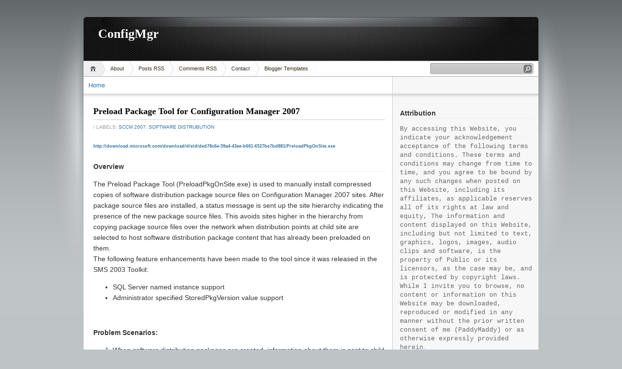

--- FILE ---
content_type: text/html; charset=UTF-8
request_url: http://configmgr2012.blogspot.com/2010/04/preload-package-tool-for-configuration.html
body_size: 15675
content:
<!DOCTYPE html>
<html dir='ltr' xmlns='http://www.w3.org/1999/xhtml' xmlns:b='http://www.google.com/2005/gml/b' xmlns:data='http://www.google.com/2005/gml/data' xmlns:expr='http://www.google.com/2005/gml/expr'>
<head>
<link href='https://www.blogger.com/static/v1/widgets/2944754296-widget_css_bundle.css' rel='stylesheet' type='text/css'/>
<meta content='text/html; charset=UTF-8' http-equiv='Content-Type'/>
<meta content='blogger' name='generator'/>
<link href='http://configmgr2012.blogspot.com/favicon.ico' rel='icon' type='image/x-icon'/>
<link href='http://configmgr2012.blogspot.com/2010/04/preload-package-tool-for-configuration.html' rel='canonical'/>
<link rel="alternate" type="application/atom+xml" title="ConfigMgr - Atom" href="http://configmgr2012.blogspot.com/feeds/posts/default" />
<link rel="alternate" type="application/rss+xml" title="ConfigMgr - RSS" href="http://configmgr2012.blogspot.com/feeds/posts/default?alt=rss" />
<link rel="service.post" type="application/atom+xml" title="ConfigMgr - Atom" href="https://www.blogger.com/feeds/4801783235698966022/posts/default" />

<link rel="alternate" type="application/atom+xml" title="ConfigMgr - Atom" href="http://configmgr2012.blogspot.com/feeds/6199171560582561858/comments/default" />
<!--Can't find substitution for tag [blog.ieCssRetrofitLinks]-->
<meta content='http://configmgr2012.blogspot.com/2010/04/preload-package-tool-for-configuration.html' property='og:url'/>
<meta content='Preload Package Tool for Configuration Manager 2007' property='og:title'/>
<meta content='http://download.microsoft.com/download/d/e/d/ded78c6e-59a4-43ee-b601-6527be7bd881/PreloadPkgOnSite.exe    Overview  The Preload Package Tool...' property='og:description'/>
<title>ConfigMgr: Preload Package Tool for Configuration Manager 2007</title>
<style id='page-skin-1' type='text/css'><!--
/*
-----------------------------------------------
Blogger Template Style
Name:     iNove
Author:   Klodian
URL:      www.deluxetemplates.net
Date:     June 2009
----------------------------------------------- */
#navbar-iframe {
display: none !important;
}
/* Variable definitions
====================
<Variable name="bgcolor" description="Page Background Color"
type="color" default="#fff">
<Variable name="textcolor" description="Text Color"
type="color" default="#333">
<Variable name="linkcolor" description="Link Color"
type="color" default="#58a">
<Variable name="pagetitlecolor" description="Blog Title Color"
type="color" default="#666">
<Variable name="descriptioncolor" description="Blog Description Color"
type="color" default="#999">
<Variable name="titlecolor" description="Post Title Color"
type="color" default="#c60">
<Variable name="bordercolor" description="Border Color"
type="color" default="#ccc">
<Variable name="sidebarcolor" description="Sidebar Title Color"
type="color" default="#999">
<Variable name="sidebartextcolor" description="Sidebar Text Color"
type="color" default="#666">
<Variable name="visitedlinkcolor" description="Visited Link Color"
type="color" default="#999">
<Variable name="bodyfont" description="Text Font"
type="font" default="normal normal 100% Georgia, Serif">
<Variable name="headerfont" description="Sidebar Title Font"
type="font"
default="normal normal 78% 'Trebuchet MS',Trebuchet,Arial,Verdana,Sans-serif">
<Variable name="pagetitlefont" description="Blog Title Font"
type="font"
default="normal normal 200% Georgia, Serif">
<Variable name="descriptionfont" description="Blog Description Font"
type="font"
default="normal normal 78% 'Trebuchet MS', Trebuchet, Arial, Verdana, Sans-serif">
<Variable name="postfooterfont" description="Post Footer Font"
type="font"
default="normal normal 78% 'Trebuchet MS', Trebuchet, Arial, Verdana, Sans-serif">
<Variable name="startSide" description="Side where text starts in blog language"
type="automatic" default="left">
<Variable name="endSide" description="Side where text ends in blog language"
type="automatic" default="right">
*/
/* Use this with templates/template-twocol.html */
body {
background:#BEC3C6 url(https://blogger.googleusercontent.com/img/b/R29vZ2xl/AVvXsEifeI7ho4uAVRXUhsf1u0P49H9wDlPYoBXpYRmCnx97H4M8pXbg68ibdGmOjxtEY97xkRNVRGVN0kxNqTl4YxufR53CefJZZ0HSCTNx8s00rV7ww_rEzEJPIqFCSguiDvu9C45143vIek7T/s1600/bg.jpg) repeat-x scroll 0 0;
color:#333333;
font-family:Georgia Serif;
font-size:small;
font-size-adjust:none;
font-stretch:normal;
font-style:normal;
font-variant:normal;
font-weight:normal;
line-height:normal;
margin:0;
text-align:center;
}
a:link {
color:#2970A6;
text-decoration:none;
}
a:visited {
color:#2970A6;
text-decoration:none;
}
a:hover {
color:#5588AA;
text-decoration:underline;
}
a img {
border-width:0;
}
#header-wrapper {
background:transparent url(https://blogger.googleusercontent.com/img/b/R29vZ2xl/AVvXsEhqO56fGFOHCU_c7V6tWAYrcfNYOGDxGC7icmwvVZdoGn1_8NtEWCIVhgx-r6twAWyBPctc9ws_68-4isZiMyQic7g22DnxvaX72g4jV0txsnEXkgNP4EQ5nCOTsrL4whctJb_xCv_x2x54/s1600/header.jpg) no-repeat scroll 0 0;
border-bottom:1px solid #A6A6A6;
height:90px;
margin-bottom:-13px;
width:936px;
}
#header-inner {
background-position:center center;
margin-left:auto;
margin-right:auto;
}
#header {
color:#FFFFFF;
margin:5px;
text-align:left;
}
#header h1 {
font-family:Trajan pro;
font-size:200%;
font-size-adjust:none;
font-stretch:normal;
font-style:normal;
font-variant:normal;
font-weight:bold;
letter-spacing:0;
line-height:normal;
margin:5px 5px 0;
padding:20px 20px 0;
text-transform:none;
}
#header a {
color:#ffffff;
text-decoration:none;
}
#header a:hover {
color:#ffffff;
}
#header .description {
color:#EEEEEE;
font-family:arial;
font-size:12px;
font-size-adjust:none;
font-stretch:normal;
font-style:normal;
font-variant:normal;
font-weight:normal;
letter-spacing:0.2em;
line-height:normal;
margin:0 5px 5px;
max-width:700px;
padding:0 20px 15px;
text-transform:none;
}
#header img {
margin-left:auto;
margin-right:auto;
}
#outer-wrapper {
font-family:Arial;
font-size:100%;
font-size-adjust:none;
font-stretch:normal;
font-style:normal;
font-variant:normal;
font-weight:normal;
line-height:normal;
margin:0 auto;
padding:10px;
text-align:left;
width:936px;
}
#main-wrapper {
background:#FFFFFF url(https://blogger.googleusercontent.com/img/b/R29vZ2xl/AVvXsEiBIuPVc9z9Ag78IcQIJV5DS2RRfff9ndJKgKbCIYrNjAaUoGzvNXoEYslPstOcEb8KBoUIstMPU6Q0sT1IdFKck_p_9MF9mPE61PcBR8ELL4LYtujL0j-IN6hg7NUTmVUL6sQpyF5modfT/s1600/main_shadow.gif) repeat-x scroll center top;
float:left;
overflow:hidden;
padding:18px 15px 15px 20px;
width:600px;
}
#sidebar-wrapper {
background:#F7F7F7 url(https://blogger.googleusercontent.com/img/b/R29vZ2xl/AVvXsEhv_D03j_Q78rzNTwdMlfzjor2W4QMbvG07wHDfFE9psIEnXifxBa7efW-7PhAe6r51tMK3y2CE-54afhGy3K6T6iwbZgSgLq3KaHl0G4LTxnE_4gLJqTK4X3rZbDUajbkVtxvIfRsPVmrD/s1600/sidebar_shadow.gif) repeat-x scroll center top;
float:right;
overflow:hidden;
padding-left:15px;
padding-right:10px;
width:275px;
padding-top:10px;
}
h2 {
border-bottom:1px solid #EEEEEE;
color:#333333;
font-family:arial;
font-size:14px;
font-size-adjust:none;
font-stretch:normal;
font-style:normal;
font-variant:normal;
font-weight:bold;
line-height:1.4em;
margin:1.5em 0 0.75em;
text-transform:none;
}
h2.date-header {
margin:1.5em 0 0.5em;
}
.post {
margin:0.5em 0 1.5em;
padding-bottom:1.5em;
}
.post h3 {
border-bottom:1px solid #CCCCCC;
color:#000000;
font-family:verdana;
font-size:18px;
font-weight:bold;
line-height:1.4em;
margin:0.25em 0 0;
padding:0 0 4px;
}
.post h3 a, .post h3 a:visited, .post h3 strong {
color:#000000;
display:block;
font-weight:bold;
text-decoration:none;
}
.post h3 strong, .post h3 a:hover {
color:#333333;
}
.post-body {
font-size:14px;
line-height:1.6em;
margin:0 0 0.75em;
}
.post-body blockquote {
line-height:1.3em;
}
.post-footer {
color:#999999;
font-family:'Trebuchet MS',Trebuchet,Arial,Verdana,Sans-serif;
font-size:10px;
font-size-adjust:none;
font-stretch:normal;
font-style:normal;
font-variant:normal;
font-weight:normal;
line-height:1.4em;
margin:0.75em 0;
text-transform:uppercase;
}
.comment-link {
}
.post img {
border:1px solid #CCCCCC;
padding:2px;
}
.post blockquote {
margin:1em 20px;
}
.post blockquote p {
margin:0.75em 0;
}
.comment-author {
}
#comments h4 {
color:#666666;
font-weight:bold;
letter-spacing:0.2em;
line-height:1.4em;
margin:1em 0;
text-transform:none;
}
#comments-block {
line-height:1.6em;
margin:1em 0 1.5em;
}
#comments-block .comment-author {
background:#EEEEEE none repeat scroll 0 0;
border:1px solid #EEEEEE;
font-size:15px;
font-weight:bold;
margin-right:20px;
padding:5px;
}
#comments .blogger-comment-icon, .blogger-comment-icon {
background:#EEEEEE none repeat scroll 0 0;
border-color:#CCCCCC #CCCCCC #EEEEEE;
border-style:solid;
border-width:2px 1px 1px;
line-height:16px;
padding:5px;
}
#comments-block .comment-body {
border-left:1px solid #EEEEEE;
border-right:1px solid #EEEEEE;
margin-left:0;
margin-right:20px;
padding:7px;
}
#comments-block .comment-footer {
border-bottom:1px solid #EEEEEE;
border-left:1px solid #EEEEEE;
border-right:1px solid #EEEEEE;
font-size:11px;
line-height:1.4em;
margin:-0.25em 20px 2em 0;
padding:5px;
text-transform:none;
}
#comments-block .comment-body p {
margin:0 0 0.75em;
}
.deleted-comment {
color:gray;
font-style:italic;
}
#blog-pager-newer-link {
float:left;
}
#blog-pager-older-link {
float:right;
}
#blog-pager {
text-align:center;
}
.feed-links {
clear:both;
line-height:2.5em;
}
.sidebar {
color:#666666;
font-size:12px;
line-height:1.5em;
}
.sidebar ul {
list-style-image:none;
list-style-position:outside;
list-style-type:none;
margin:0;
padding:0;
}
.sidebar li {
background:transparent url(https://blogger.googleusercontent.com/img/b/R29vZ2xl/AVvXsEhhPFh5ny2r-HRnPjRZQOR5xkz2LzeyP0omodEWvD_CCI6M7dGT8kdi2hvdV44YO-k25XCk8SMxQxjAkR9t_6ziGvxadQg5k9S3AeihiV2ekDM9Ixqd6TyHC5APRGl4zD2PVMLXjY0Tebp_/s1600/poin.png) no-repeat scroll 0 1px;
line-height:1.5em;
margin:0;
padding:0 0 0.25em 20px;
}
.sidebar .widget, .main .widget {
background:transparent url(https://blogger.googleusercontent.com/img/b/R29vZ2xl/AVvXsEj7lT73ZfFUH02MPFNXnZQnl-ESQ2qiDa_EiZ6AWT4FuWpMnEGPI7kLhQC1LVCD_GE2UvdupqZ8fNyRVoGorQ2J0fcUnc30EcSfQT7tZHYcFHgGJAqhvgOkZY0Y244P-sDbPPAeksl_MXXx/s1600/widgetsep.png) no-repeat scroll center bottom;
margin:0 0 1.5em;
padding:0 0 1.5em;
}
.main .Blog {
border-bottom-width:0;
}
.profile-img {
border:1px solid #CCCCCC;
float:left;
margin:0 5px 5px 0;
padding:4px;
}
.profile-data {
color:#999999;
font-family:'Trebuchet MS',Trebuchet,Arial,Verdana,Sans-serif;
font-size:78%;
font-size-adjust:none;
font-stretch:normal;
font-style:normal;
font-variant:normal;
font-weight:bold;
letter-spacing:0.1em;
line-height:1.6em;
margin:0;
text-transform:uppercase;
}
.profile-datablock {
margin:0.5em 0;
}
.profile-textblock {
line-height:1.6em;
margin:0.5em 0;
}
.profile-link {
font-family:'Trebuchet MS',Trebuchet,Arial,Verdana,Sans-serif;
font-size:78%;
font-size-adjust:none;
font-stretch:normal;
font-style:normal;
font-variant:normal;
font-weight:normal;
letter-spacing:0.1em;
line-height:normal;
text-transform:uppercase;
}
#footer {
background:transparent url(https://blogger.googleusercontent.com/img/b/R29vZ2xl/AVvXsEiRzVfnUN7CWPCEYjeYUQMVG69i7BxoEFAndioagjDTZTxTYTNYx_0lN91Cp39X6_TwCwYDqNdHlb8gJRcDYqv-hukfo2uohA8DSxokCZ_gAi0u9r2IFG0DRs1x2vy9MzkkVnwybgJucKwJ/s1600/footer.jpg) no-repeat scroll 0 0;
border-top:1px solid #CCCCCC;
display:block;
font-size:11px;
height:88px;
line-height:145%;
width:100%;
}
#footer a {
color:#2A2A2A;
}
#copyright {
margin-left:20px;
margin-top:12px;
}
#themeinfo {
margin-left:20px;
}
a#powered {
background:transparent url() no-repeat scroll 0 0;
display:block;
float:left;
height:57px;
margin:0 10px 0 5px;
text-indent:-999em;
width:92px;
}
a#gotop {
background:transparent url() no-repeat scroll 0 -304px;
display:block;
float:right;
height:16px;
line-height:18px;
margin:5px 15px 0 0 !important;
padding-left:16px;
text-decoration:none;
}
#wrap {
background:transparent url(https://blogger.googleusercontent.com/img/b/R29vZ2xl/AVvXsEhHVSht7WX6kUo6rIVMbiLCDrN4-cdgCf5rpy1s_C6dSmpKPh0gNplYXa5EwjbQEPM9do7jNNs9voRl-IUgImTwbEejEDGlwVEHINJ85z3oOqsuu8lg0J-DZfTyOogYsbIYKLhp2Gh_m6X5/s1600/light.gif) no-repeat scroll center top;
padding:20px 0;
}
#navigation {
background:#FFFFFF none repeat scroll 0 0;
border-bottom:1px solid #A6A6A6;
height:31px;
}
#menus li {
display:inline;
list-style-image:none;
list-style-position:outside;
list-style-type:none;
}
#menus li a {
background:transparent url(https://blogger.googleusercontent.com/img/b/R29vZ2xl/AVvXsEi7GUrXLYJcPWbTAN8tl9cWQ9eu5xOYsfZoKs9lAFm4v9ZdilxDDS-1-qIJ7SkU7roIZiDRETvPoaPqDMcu3aDIov8oriusWX9cKQkE1xgkuL4qSiBGpa-EGrL8Tbf9WbCO2rfcMaJAhwfT/s1600/menu.gif) no-repeat scroll 0 0;
color:#382E1F;
display:block;
float:left;
font-size:11px;
height:31px;
line-height:31px;
margin-left:-10px;
padding:0 20px;
text-decoration:none;
z-index:1;
}
#menus li a:hover, #menus li a.current {
background-position:0 -31px;
}
#menus li.current_page_item a, #menus li.current-cat a {
background-position:0 -62px;
}
#menus li a.home {
background-position:0 -93px;
margin-left:0;
padding:0;
text-indent:-999em;
width:45px;
}
#menus li a.home:hover {
background-position:0 -124px;
}
#menus li.current_page_item a.home {
background-position:0 -155px;
margin-left:-40px;
}
#menus li a.lastmenu:hover {
background-position:0 0;
cursor:default;
}
#searchbox {
background:transparent url(https://blogger.googleusercontent.com/img/b/R29vZ2xl/AVvXsEiXxsUQ3gLXZpOvPoDd0PSZ-nh-0MJuOuAGt82bwI-jWotMnyRg8wjiQuUtT4A9DQGVZclQ4zt92qgXrSnLr0zmEVQV8NfFgoI_VrdaqGbvtHUEm3cEPR-gwKb_AbvR-sk3qpm3rT0skanq/s1600/searchbox.gif) no-repeat scroll 0 0;
display:block;
float:right;
height:23px;
margin-right:10px !important;
margin-top:4px;
padding:2px;
width:209px;
}
#searchbox .textfield {
background:transparent none repeat scroll 0 0;
border:0 none;
float:left;
margin-right:2px;
padding-left:2px;
width:185px;
}
#searchbox .button {
background:transparent none repeat scroll 0 0;
border:0 none;
cursor:pointer;
float:left;
height:18px;
margin-top:1px;
width:18px;
}
#searchbox .searchtip {
color:#999999;
}
#content-wrapper {
background:#FFFFFF url(https://blogger.googleusercontent.com/img/b/R29vZ2xl/AVvXsEgUrWzvwzPpOl0an_-xVjl7auaa6GeIHxyA6lo5OEYhqGXp-BcBevg85Zpb8fugDbOTxoXhHZjv9fk0JHAFLb4pHx_1UxaiQ7iCj4agMi_AxujaYZ62YCyyYk2XSxBUaQiL-mNsKf15WqMe/s1600/sidesep.gif) repeat-y scroll right center;
min-height:400px;
}

--></style>
<link href='https://www.blogger.com/dyn-css/authorization.css?targetBlogID=4801783235698966022&amp;zx=6012013c-4e29-42fb-aa37-a6f3e774e07c' media='none' onload='if(media!=&#39;all&#39;)media=&#39;all&#39;' rel='stylesheet'/><noscript><link href='https://www.blogger.com/dyn-css/authorization.css?targetBlogID=4801783235698966022&amp;zx=6012013c-4e29-42fb-aa37-a6f3e774e07c' rel='stylesheet'/></noscript>
<meta name='google-adsense-platform-account' content='ca-host-pub-1556223355139109'/>
<meta name='google-adsense-platform-domain' content='blogspot.com'/>

</head>
<body>
<div id='wrap'>
<div id='outer-wrapper'><div id='wrap2'>
<!-- skip links for text browsers -->
<span id='skiplinks' style='display:none;'>
<a href='#main'>skip to main </a> |
      <a href='#sidebar'>skip to sidebar</a>
</span>
<div id='header-wrapper'>
<div class='header section' id='header'><div class='widget Header' data-version='1' id='Header1'>
<div id='header-inner'>
<div class='titlewrapper'>
<h1 class='title'>
<a href='http://configmgr2012.blogspot.com/'>
ConfigMgr
</a>
</h1>
</div>
<div class='descriptionwrapper'>
<p class='description'><span>
</span></p>
</div>
</div>
</div></div>
</div>
<!-- navigation START -->
<div id='navigation'>
<!-- menus START -->
<ul id='menus'>
<li class='current_page_item'><a Title='Home' class='home' href='http://configmgr2012.blogspot.com/' title='Home'>Home</a></li>
<li class='page_item page-item-2'><a href='#' title='About'>About</a></li>
<li class='page_item page-item-2'><a href='http://configmgr2012.blogspot.com/feeds/posts/default'>Posts RSS</a></li>
<li class='page_item page-item-2'><a href='http://configmgr2012.blogspot.com/feeds/comments/default'>Comments RSS</a></li>
<li class='page_item page-item-2'><a href='http://deluxetemplates.net' title='Contact'>Contact</a></li>
<li class='page_item page-item-2'><a href='http://deluxetemplates.net' title='Blogger Templates'>Blogger Templates</a></li>
</ul>
<!-- menus END -->
<!-- searchbox START -->
<div id='searchbox'>
<form action='/search' id='searchthis' method='get'>
<div class='content'>
<input class='textfield' name='q' size='24' type='text' value=''/>
<input class='button' type='submit' value=''/>
</div>
</form>
</div></div>
<div id='content-wrapper'>
<div id='crosscol-wrapper' style='text-align:center'>
<div class='crosscol section' id='crosscol'><div class='widget PageList' data-version='1' id='PageList1'>
<h2>Pages</h2>
<div class='widget-content'>
<ul>
<li>
<a href='http://configmgr2012.blogspot.com/'>Home</a>
</li>
</ul>
<div class='clear'></div>
</div>
</div></div>
</div>
<div id='main-wrapper'>
<div class='main section' id='main'><div class='widget Blog' data-version='1' id='Blog1'>
<div class='blog-posts hfeed'>
<!--Can't find substitution for tag [adStart]-->
<div class='post hentry uncustomized-post-template'>
<a name='6199171560582561858'></a>
<h3 class='post-title entry-title'>
<a href='http://configmgr2012.blogspot.com/2010/04/preload-package-tool-for-configuration.html'>Preload Package Tool for Configuration Manager 2007</a>
</h3>
<div class='post-footer'>
<div class='post-header-line-1'></div>
<div class='post-footer-line post-footer-line-1'>
<span class='post-author vcard'>
</span>
<span class='post-labels'> / 
        
Labels:
<a href='http://configmgr2012.blogspot.com/search/label/SCCM%202007' rel='tag'>SCCM 2007</a>,
<a href='http://configmgr2012.blogspot.com/search/label/Software%20Distrubution' rel='tag'>Software Distrubution</a>
</span>
<span class='post-comment-link'>
</span>
</div>
</div>
<div class='post-header-line-1'></div>
<div class='post-body entry-content'>
<h6><a href="http://download.microsoft.com/download/d/e/d/ded78c6e-59a4-43ee-b601-6527be7bd881/PreloadPkgOnSite.exe" title="http://download.microsoft.com/download/d/e/d/ded78c6e-59a4-43ee-b601-6527be7bd881/PreloadPkgOnSite.exe">http://download.microsoft.com/download/d/e/d/ded78c6e-59a4-43ee-b601-6527be7bd881/PreloadPkgOnSite.exe</a>&nbsp;</h6> <h2>Overview</h2> <p><a name="Description"></a>The Preload Package Tool (PreloadPkgOnSite.exe) is used to manually install compressed copies of software distribution package source files on Configuration Manager 2007 sites. After package source files are installed, a status message is sent up the site hierarchy indicating the presence of the new package source files. This avoids sites higher in the hierarchy from copying package source files over the network when distribution points at child site are selected to host software distribution package content that has already been preloaded on them. <br>The following feature enhancements have been made to the tool since it was released in the SMS 2003 Toolkit:  <ul> <li>SQL Server named instance support  <li>Administrator specified StoredPkgVersion value support </li></ul> <p>&nbsp;</p> <p><a name="AdditionalInfo"></a><b>Problem Scenarios:</b> <ol> <li>When software distribution packages are created, information about them is sent to child sites in the hierarchy. If a child site has a distribution point installed that is listed in the package properties to host the content, the content is transferred over the network and uses available network bandwidth sending compressed copies of all required package source files. To avoid using network bandwidth, the Preload Package Tool can be used to copy compressed software distribution package source files to the remote child site before assigning the child site distribution point to host the package source files.  <li>If a child site fails that has a distribution point that is assigned to host software distribution package source files for a package created at a site higher in the hierarchy, all package source files will be resent over the network when the site is rebuilt and rejoined to the site hierarchy. To avoid this, the Preload Package Tool can be used to restore backed up compressed software distribution package source (.pck) files to the distribution point before rejoining the site to the hierarchy so they will already be present. </li></ol><b>Instructions:</b> <ol> <li>Copy PreloadPkgOnSite.exe file to the .\<i>program files installation directory</i>\bin\i386 directory on the child site that you wish to preload compressed software distribution package source (.pck) files.  <li>Copy the applicable .pck files from the parent site or from a backup location to the distribution point share on the child site manually. After manually copying the files, ensure that the read-only NTFS file attribute for the .pck file is set.  <li>From a command prompt, run the tool using the following syntax: PreloadPkgOnSite.exe <i>PkgID</i> <i>StoredPkgVersion</i>.  <li>Running this command will update necessary software distribution package source location information for the site and forward this information up the hierarchy.  <li>After the package source file location information is sent up the hierarchy, the distribution point hosting the manually copied .pck files can be added to software distribution package source locations at without the need to transfer package source files over the network. </li></ol><b>Checks:</b> <ol> <li>The command line usage is: PreloadPkgOnSite.exe <i>PkgID</i> <i>StoredPkgVersion</i> <li>If software package information already exists for a package at the site where the tool is used, the tool cannot be used.  <li>This tool is meant only for child sites and cannot be used to preload packages that were created at the child site where the tool is run.  <li>The <i>PkgID</i>.pck file must exist at the child site before the tool is run. </li></ol><b>Precautions:</b> <ul> <li>When run, this tool modifies site database information at all sites higher in the hierarchy. This tool should only be run on fully functioning child sites and only when necessary.  <li>If the Configuration Manager 2007 distribution manager process has already started processing software distribution package information to be preloaded, there is no need to run the tool </li></ul>  
<div style='clear: both;'></div>
</div>
<div class='post-footer'>
<div class='post-footer-line post-footer-line-1'>
<span class='reaction-buttons'>
</span>
<span class='star-ratings'>
</span>
<span class='post-backlinks post-comment-link'>
</span>
<span class='post-icons'>
<span class='item-control blog-admin pid-1141578365'>
<a href='https://www.blogger.com/post-edit.g?blogID=4801783235698966022&postID=6199171560582561858&from=pencil' title='Edit Post'>
<img alt='' class='icon-action' height='18' src='http://www.blogger.com/img/icon18_edit_allbkg.gif' width='18'/>
</a>
</span>
</span>
</div>
<div class='post-footer-line post-footer-line-3'>
<span class='post-location'>
</span>
</div>
</div>
</div>
<div class='comments' id='comments'>
<a name='comments'></a>
<h4>
0
comments:
        
</h4>
<dl id='comments-block'>
</dl>
<p class='comment-footer'>
<div class='comment-form'>
<a name='comment-form'></a>
<h4 id='comment-post-message'>Post a Comment</h4>
<p>
</p>
<a href='https://www.blogger.com/comment/frame/4801783235698966022?po=6199171560582561858&hl=en&saa=85391&origin=http://configmgr2012.blogspot.com' id='comment-editor-src'></a>
<iframe allowtransparency='true' class='blogger-iframe-colorize blogger-comment-from-post' frameborder='0' height='275' id='comment-editor' name='comment-editor' scrolling='no' src='' width='100%'></iframe>
<!--Can't find substitution for tag [post.friendConnectJs]-->
<script src='https://www.blogger.com/static/v1/jsbin/2830521187-comment_from_post_iframe.js' type='text/javascript'></script>
<script type='text/javascript'>
      BLOG_CMT_createIframe('https://www.blogger.com/rpc_relay.html', '0');
    </script>
</div>
</p>
<div id='backlinks-container'>
<div id='Blog1_backlinks-container'>
</div>
</div>
</div>
<!--Can't find substitution for tag [adEnd]-->
</div>
<div class='blog-pager' id='blog-pager'>
<span id='blog-pager-newer-link'>
<a class='blog-pager-newer-link' href='http://configmgr2012.blogspot.com/2010/04/restoring-deleted-all-systems.html' id='Blog1_blog-pager-newer-link' title='Newer Post'>Newer Post</a>
</span>
<span id='blog-pager-older-link'>
<a class='blog-pager-older-link' href='http://configmgr2012.blogspot.com/2010/04/how-to-check-if-bits-enabled.html' id='Blog1_blog-pager-older-link' title='Older Post'>Older Post</a>
</span>
<a class='home-link' href='http://configmgr2012.blogspot.com/'>Home</a>
</div>
<div class='clear'></div>
</div></div>
</div>
<div id='sidebar-wrapper'>
<div class='sidebar section' id='sidebar'><div class='widget Text' data-version='1' id='Text1'>
<h2 class='title'>Attribution</h2>
<div class='widget-content'>
<p class="MsoNormal"><span style="font-family: 'Courier New'; font-size: 10pt; line-height: 115%;">By accessing this Website, you indicate your acknowledgement acceptance of the following terms and conditions. These terms and conditions may change from time to time, and you agree to be bound by any such changes when posted on this Website, including its affiliates, as applicable reserves all of its rights at law and equity, The information and content displayed on this Website, including but not limited to text, graphics, logos, images, audio clips and software, is the property of Public or its licensors, as the case may be, and is protected by copyright laws. While I invite you to browse, no content or information on this Website may be downloaded, reproduced or modified in any manner without the prior written consent of me (PaddyMaddy) or as otherwise expressly provided herein</span>.<o:p></o:p></p>
</div>
<div class='clear'></div>
</div><div class='widget BlogArchive' data-version='1' id='BlogArchive1'>
<h2>Blog Archive</h2>
<div class='widget-content'>
<div id='ArchiveList'>
<div id='BlogArchive1_ArchiveList'>
<ul>
<li class='archivedate collapsed'>
<a class='toggle' href='//configmgr2012.blogspot.com/2010/04/preload-package-tool-for-configuration.html?widgetType=BlogArchive&widgetId=BlogArchive1&action=toggle&dir=open&toggle=YEARLY-1546329600000&toggleopen=MONTHLY-1270105200000'>
<span class='zippy'>

              &#9658;
            
</span>
</a>
<a class='post-count-link' href='http://configmgr2012.blogspot.com/2019/'>2019</a>
<span class='post-count' dir='ltr'>(1)</span>
<ul>
<li class='archivedate collapsed'>
<a class='toggle' href='//configmgr2012.blogspot.com/2010/04/preload-package-tool-for-configuration.html?widgetType=BlogArchive&widgetId=BlogArchive1&action=toggle&dir=open&toggle=MONTHLY-1575187200000&toggleopen=MONTHLY-1270105200000'>
<span class='zippy'>

              &#9658;
            
</span>
</a>
<a class='post-count-link' href='http://configmgr2012.blogspot.com/2019/12/'>December</a>
<span class='post-count' dir='ltr'>(1)</span>
</li>
</ul>
</li>
</ul>
<ul>
<li class='archivedate collapsed'>
<a class='toggle' href='//configmgr2012.blogspot.com/2010/04/preload-package-tool-for-configuration.html?widgetType=BlogArchive&widgetId=BlogArchive1&action=toggle&dir=open&toggle=YEARLY-1388563200000&toggleopen=MONTHLY-1270105200000'>
<span class='zippy'>

              &#9658;
            
</span>
</a>
<a class='post-count-link' href='http://configmgr2012.blogspot.com/2014/'>2014</a>
<span class='post-count' dir='ltr'>(2)</span>
<ul>
<li class='archivedate collapsed'>
<a class='toggle' href='//configmgr2012.blogspot.com/2010/04/preload-package-tool-for-configuration.html?widgetType=BlogArchive&widgetId=BlogArchive1&action=toggle&dir=open&toggle=MONTHLY-1406876400000&toggleopen=MONTHLY-1270105200000'>
<span class='zippy'>

              &#9658;
            
</span>
</a>
<a class='post-count-link' href='http://configmgr2012.blogspot.com/2014/08/'>August</a>
<span class='post-count' dir='ltr'>(1)</span>
</li>
</ul>
<ul>
<li class='archivedate collapsed'>
<a class='toggle' href='//configmgr2012.blogspot.com/2010/04/preload-package-tool-for-configuration.html?widgetType=BlogArchive&widgetId=BlogArchive1&action=toggle&dir=open&toggle=MONTHLY-1391241600000&toggleopen=MONTHLY-1270105200000'>
<span class='zippy'>

              &#9658;
            
</span>
</a>
<a class='post-count-link' href='http://configmgr2012.blogspot.com/2014/02/'>February</a>
<span class='post-count' dir='ltr'>(1)</span>
</li>
</ul>
</li>
</ul>
<ul>
<li class='archivedate collapsed'>
<a class='toggle' href='//configmgr2012.blogspot.com/2010/04/preload-package-tool-for-configuration.html?widgetType=BlogArchive&widgetId=BlogArchive1&action=toggle&dir=open&toggle=YEARLY-1357027200000&toggleopen=MONTHLY-1270105200000'>
<span class='zippy'>

              &#9658;
            
</span>
</a>
<a class='post-count-link' href='http://configmgr2012.blogspot.com/2013/'>2013</a>
<span class='post-count' dir='ltr'>(19)</span>
<ul>
<li class='archivedate collapsed'>
<a class='toggle' href='//configmgr2012.blogspot.com/2010/04/preload-package-tool-for-configuration.html?widgetType=BlogArchive&widgetId=BlogArchive1&action=toggle&dir=open&toggle=MONTHLY-1362124800000&toggleopen=MONTHLY-1270105200000'>
<span class='zippy'>

              &#9658;
            
</span>
</a>
<a class='post-count-link' href='http://configmgr2012.blogspot.com/2013/03/'>March</a>
<span class='post-count' dir='ltr'>(6)</span>
</li>
</ul>
<ul>
<li class='archivedate collapsed'>
<a class='toggle' href='//configmgr2012.blogspot.com/2010/04/preload-package-tool-for-configuration.html?widgetType=BlogArchive&widgetId=BlogArchive1&action=toggle&dir=open&toggle=MONTHLY-1359705600000&toggleopen=MONTHLY-1270105200000'>
<span class='zippy'>

              &#9658;
            
</span>
</a>
<a class='post-count-link' href='http://configmgr2012.blogspot.com/2013/02/'>February</a>
<span class='post-count' dir='ltr'>(13)</span>
</li>
</ul>
</li>
</ul>
<ul>
<li class='archivedate collapsed'>
<a class='toggle' href='//configmgr2012.blogspot.com/2010/04/preload-package-tool-for-configuration.html?widgetType=BlogArchive&widgetId=BlogArchive1&action=toggle&dir=open&toggle=YEARLY-1325404800000&toggleopen=MONTHLY-1270105200000'>
<span class='zippy'>

              &#9658;
            
</span>
</a>
<a class='post-count-link' href='http://configmgr2012.blogspot.com/2012/'>2012</a>
<span class='post-count' dir='ltr'>(8)</span>
<ul>
<li class='archivedate collapsed'>
<a class='toggle' href='//configmgr2012.blogspot.com/2010/04/preload-package-tool-for-configuration.html?widgetType=BlogArchive&widgetId=BlogArchive1&action=toggle&dir=open&toggle=MONTHLY-1354348800000&toggleopen=MONTHLY-1270105200000'>
<span class='zippy'>

              &#9658;
            
</span>
</a>
<a class='post-count-link' href='http://configmgr2012.blogspot.com/2012/12/'>December</a>
<span class='post-count' dir='ltr'>(5)</span>
</li>
</ul>
<ul>
<li class='archivedate collapsed'>
<a class='toggle' href='//configmgr2012.blogspot.com/2010/04/preload-package-tool-for-configuration.html?widgetType=BlogArchive&widgetId=BlogArchive1&action=toggle&dir=open&toggle=MONTHLY-1349074800000&toggleopen=MONTHLY-1270105200000'>
<span class='zippy'>

              &#9658;
            
</span>
</a>
<a class='post-count-link' href='http://configmgr2012.blogspot.com/2012/10/'>October</a>
<span class='post-count' dir='ltr'>(1)</span>
</li>
</ul>
<ul>
<li class='archivedate collapsed'>
<a class='toggle' href='//configmgr2012.blogspot.com/2010/04/preload-package-tool-for-configuration.html?widgetType=BlogArchive&widgetId=BlogArchive1&action=toggle&dir=open&toggle=MONTHLY-1341126000000&toggleopen=MONTHLY-1270105200000'>
<span class='zippy'>

              &#9658;
            
</span>
</a>
<a class='post-count-link' href='http://configmgr2012.blogspot.com/2012/07/'>July</a>
<span class='post-count' dir='ltr'>(2)</span>
</li>
</ul>
</li>
</ul>
<ul>
<li class='archivedate collapsed'>
<a class='toggle' href='//configmgr2012.blogspot.com/2010/04/preload-package-tool-for-configuration.html?widgetType=BlogArchive&widgetId=BlogArchive1&action=toggle&dir=open&toggle=YEARLY-1293868800000&toggleopen=MONTHLY-1270105200000'>
<span class='zippy'>

              &#9658;
            
</span>
</a>
<a class='post-count-link' href='http://configmgr2012.blogspot.com/2011/'>2011</a>
<span class='post-count' dir='ltr'>(84)</span>
<ul>
<li class='archivedate collapsed'>
<a class='toggle' href='//configmgr2012.blogspot.com/2010/04/preload-package-tool-for-configuration.html?widgetType=BlogArchive&widgetId=BlogArchive1&action=toggle&dir=open&toggle=MONTHLY-1309503600000&toggleopen=MONTHLY-1270105200000'>
<span class='zippy'>

              &#9658;
            
</span>
</a>
<a class='post-count-link' href='http://configmgr2012.blogspot.com/2011/07/'>July</a>
<span class='post-count' dir='ltr'>(1)</span>
</li>
</ul>
<ul>
<li class='archivedate collapsed'>
<a class='toggle' href='//configmgr2012.blogspot.com/2010/04/preload-package-tool-for-configuration.html?widgetType=BlogArchive&widgetId=BlogArchive1&action=toggle&dir=open&toggle=MONTHLY-1306911600000&toggleopen=MONTHLY-1270105200000'>
<span class='zippy'>

              &#9658;
            
</span>
</a>
<a class='post-count-link' href='http://configmgr2012.blogspot.com/2011/06/'>June</a>
<span class='post-count' dir='ltr'>(11)</span>
</li>
</ul>
<ul>
<li class='archivedate collapsed'>
<a class='toggle' href='//configmgr2012.blogspot.com/2010/04/preload-package-tool-for-configuration.html?widgetType=BlogArchive&widgetId=BlogArchive1&action=toggle&dir=open&toggle=MONTHLY-1304233200000&toggleopen=MONTHLY-1270105200000'>
<span class='zippy'>

              &#9658;
            
</span>
</a>
<a class='post-count-link' href='http://configmgr2012.blogspot.com/2011/05/'>May</a>
<span class='post-count' dir='ltr'>(36)</span>
</li>
</ul>
<ul>
<li class='archivedate collapsed'>
<a class='toggle' href='//configmgr2012.blogspot.com/2010/04/preload-package-tool-for-configuration.html?widgetType=BlogArchive&widgetId=BlogArchive1&action=toggle&dir=open&toggle=MONTHLY-1301641200000&toggleopen=MONTHLY-1270105200000'>
<span class='zippy'>

              &#9658;
            
</span>
</a>
<a class='post-count-link' href='http://configmgr2012.blogspot.com/2011/04/'>April</a>
<span class='post-count' dir='ltr'>(14)</span>
</li>
</ul>
<ul>
<li class='archivedate collapsed'>
<a class='toggle' href='//configmgr2012.blogspot.com/2010/04/preload-package-tool-for-configuration.html?widgetType=BlogArchive&widgetId=BlogArchive1&action=toggle&dir=open&toggle=MONTHLY-1298966400000&toggleopen=MONTHLY-1270105200000'>
<span class='zippy'>

              &#9658;
            
</span>
</a>
<a class='post-count-link' href='http://configmgr2012.blogspot.com/2011/03/'>March</a>
<span class='post-count' dir='ltr'>(12)</span>
</li>
</ul>
<ul>
<li class='archivedate collapsed'>
<a class='toggle' href='//configmgr2012.blogspot.com/2010/04/preload-package-tool-for-configuration.html?widgetType=BlogArchive&widgetId=BlogArchive1&action=toggle&dir=open&toggle=MONTHLY-1296547200000&toggleopen=MONTHLY-1270105200000'>
<span class='zippy'>

              &#9658;
            
</span>
</a>
<a class='post-count-link' href='http://configmgr2012.blogspot.com/2011/02/'>February</a>
<span class='post-count' dir='ltr'>(7)</span>
</li>
</ul>
<ul>
<li class='archivedate collapsed'>
<a class='toggle' href='//configmgr2012.blogspot.com/2010/04/preload-package-tool-for-configuration.html?widgetType=BlogArchive&widgetId=BlogArchive1&action=toggle&dir=open&toggle=MONTHLY-1293868800000&toggleopen=MONTHLY-1270105200000'>
<span class='zippy'>

              &#9658;
            
</span>
</a>
<a class='post-count-link' href='http://configmgr2012.blogspot.com/2011/01/'>January</a>
<span class='post-count' dir='ltr'>(3)</span>
</li>
</ul>
</li>
</ul>
<ul>
<li class='archivedate expanded'>
<a class='toggle' href='//configmgr2012.blogspot.com/2010/04/preload-package-tool-for-configuration.html?widgetType=BlogArchive&widgetId=BlogArchive1&action=toggle&dir=close&toggle=YEARLY-1262332800000&toggleopen=MONTHLY-1270105200000'>
<span class='zippy toggle-open'>&#9660; </span>
</a>
<a class='post-count-link' href='http://configmgr2012.blogspot.com/2010/'>2010</a>
<span class='post-count' dir='ltr'>(244)</span>
<ul>
<li class='archivedate collapsed'>
<a class='toggle' href='//configmgr2012.blogspot.com/2010/04/preload-package-tool-for-configuration.html?widgetType=BlogArchive&widgetId=BlogArchive1&action=toggle&dir=open&toggle=MONTHLY-1291190400000&toggleopen=MONTHLY-1270105200000'>
<span class='zippy'>

              &#9658;
            
</span>
</a>
<a class='post-count-link' href='http://configmgr2012.blogspot.com/2010/12/'>December</a>
<span class='post-count' dir='ltr'>(9)</span>
</li>
</ul>
<ul>
<li class='archivedate collapsed'>
<a class='toggle' href='//configmgr2012.blogspot.com/2010/04/preload-package-tool-for-configuration.html?widgetType=BlogArchive&widgetId=BlogArchive1&action=toggle&dir=open&toggle=MONTHLY-1288594800000&toggleopen=MONTHLY-1270105200000'>
<span class='zippy'>

              &#9658;
            
</span>
</a>
<a class='post-count-link' href='http://configmgr2012.blogspot.com/2010/11/'>November</a>
<span class='post-count' dir='ltr'>(3)</span>
</li>
</ul>
<ul>
<li class='archivedate collapsed'>
<a class='toggle' href='//configmgr2012.blogspot.com/2010/04/preload-package-tool-for-configuration.html?widgetType=BlogArchive&widgetId=BlogArchive1&action=toggle&dir=open&toggle=MONTHLY-1285916400000&toggleopen=MONTHLY-1270105200000'>
<span class='zippy'>

              &#9658;
            
</span>
</a>
<a class='post-count-link' href='http://configmgr2012.blogspot.com/2010/10/'>October</a>
<span class='post-count' dir='ltr'>(23)</span>
</li>
</ul>
<ul>
<li class='archivedate collapsed'>
<a class='toggle' href='//configmgr2012.blogspot.com/2010/04/preload-package-tool-for-configuration.html?widgetType=BlogArchive&widgetId=BlogArchive1&action=toggle&dir=open&toggle=MONTHLY-1283324400000&toggleopen=MONTHLY-1270105200000'>
<span class='zippy'>

              &#9658;
            
</span>
</a>
<a class='post-count-link' href='http://configmgr2012.blogspot.com/2010/09/'>September</a>
<span class='post-count' dir='ltr'>(5)</span>
</li>
</ul>
<ul>
<li class='archivedate collapsed'>
<a class='toggle' href='//configmgr2012.blogspot.com/2010/04/preload-package-tool-for-configuration.html?widgetType=BlogArchive&widgetId=BlogArchive1&action=toggle&dir=open&toggle=MONTHLY-1280646000000&toggleopen=MONTHLY-1270105200000'>
<span class='zippy'>

              &#9658;
            
</span>
</a>
<a class='post-count-link' href='http://configmgr2012.blogspot.com/2010/08/'>August</a>
<span class='post-count' dir='ltr'>(16)</span>
</li>
</ul>
<ul>
<li class='archivedate collapsed'>
<a class='toggle' href='//configmgr2012.blogspot.com/2010/04/preload-package-tool-for-configuration.html?widgetType=BlogArchive&widgetId=BlogArchive1&action=toggle&dir=open&toggle=MONTHLY-1277967600000&toggleopen=MONTHLY-1270105200000'>
<span class='zippy'>

              &#9658;
            
</span>
</a>
<a class='post-count-link' href='http://configmgr2012.blogspot.com/2010/07/'>July</a>
<span class='post-count' dir='ltr'>(13)</span>
</li>
</ul>
<ul>
<li class='archivedate collapsed'>
<a class='toggle' href='//configmgr2012.blogspot.com/2010/04/preload-package-tool-for-configuration.html?widgetType=BlogArchive&widgetId=BlogArchive1&action=toggle&dir=open&toggle=MONTHLY-1275375600000&toggleopen=MONTHLY-1270105200000'>
<span class='zippy'>

              &#9658;
            
</span>
</a>
<a class='post-count-link' href='http://configmgr2012.blogspot.com/2010/06/'>June</a>
<span class='post-count' dir='ltr'>(37)</span>
</li>
</ul>
<ul>
<li class='archivedate collapsed'>
<a class='toggle' href='//configmgr2012.blogspot.com/2010/04/preload-package-tool-for-configuration.html?widgetType=BlogArchive&widgetId=BlogArchive1&action=toggle&dir=open&toggle=MONTHLY-1272697200000&toggleopen=MONTHLY-1270105200000'>
<span class='zippy'>

              &#9658;
            
</span>
</a>
<a class='post-count-link' href='http://configmgr2012.blogspot.com/2010/05/'>May</a>
<span class='post-count' dir='ltr'>(25)</span>
</li>
</ul>
<ul>
<li class='archivedate expanded'>
<a class='toggle' href='//configmgr2012.blogspot.com/2010/04/preload-package-tool-for-configuration.html?widgetType=BlogArchive&widgetId=BlogArchive1&action=toggle&dir=close&toggle=MONTHLY-1270105200000&toggleopen=MONTHLY-1270105200000'>
<span class='zippy toggle-open'>&#9660; </span>
</a>
<a class='post-count-link' href='http://configmgr2012.blogspot.com/2010/04/'>April</a>
<span class='post-count' dir='ltr'>(40)</span>
<ul class='posts'>
<li><a href='http://configmgr2012.blogspot.com/2010/04/app-v.html'>APP V</a></li>
<li><a href='http://configmgr2012.blogspot.com/2010/04/do-you-hate-configmgr-sccm-on-below.html'>Do you hate ConfigMgr / SCCM on below situation???...</a></li>
<li><a href='http://configmgr2012.blogspot.com/2010/04/updates-superseding-and-superseded.html'>Updates : Superseding and Superseded Updates : Com...</a></li>
<li><a href='http://configmgr2012.blogspot.com/2010/04/i-want-to-download-these-movies.html'>I want to download these movies</a></li>
<li><a href='http://configmgr2012.blogspot.com/2010/04/7-habits-of-highly-effective-people.html'>The 7 Habits of Highly Effective People Book</a></li>
<li><a href='http://configmgr2012.blogspot.com/2010/04/complete-application-virtualization.html'>Complete Application Virtualization</a></li>
<li><a href='http://configmgr2012.blogspot.com/2010/04/my-mistakes.html'>my mistakes</a></li>
<li><a href='http://configmgr2012.blogspot.com/2010/04/mms-2010-live.html'>MMS 2010 Live @</a></li>
<li><a href='http://configmgr2012.blogspot.com/2010/04/seven-habits-of-highly-effective-people.html'>Seven Habits of Highly Effective People</a></li>
<li><a href='http://configmgr2012.blogspot.com/2010/04/to-test-sccm-console-connectivity-with.html'>To test the SCCM Console Connectivity with the WMI</a></li>
<li><a href='http://configmgr2012.blogspot.com/2010/04/this-is-test-post.html'>This is a test post</a></li>
<li><a href='http://configmgr2012.blogspot.com/2010/04/what-new-in-configuration-manager-2007_22.html'>What&#39;s New in Configuration Manager 2007 R3</a></li>
<li><a href='http://configmgr2012.blogspot.com/2010/04/what-new-in-configuration-manager-2007.html'>What&#39;s New in Configuration Manager 2007 R3</a></li>
<li><a href='http://configmgr2012.blogspot.com/2010/04/my-vlookup.html'>My Vlookup</a></li>
<li><a href='http://configmgr2012.blogspot.com/2010/04/another-incident-with-fake-time-pass.html'>Another incident with Fake / Time Pass love &#8211; hate...</a></li>
<li><a href='http://configmgr2012.blogspot.com/2010/04/deploy-office-2007-with-sccm.html'>Deploy Office 2007 with SCCM</a></li>
<li><a href='http://configmgr2012.blogspot.com/2010/04/photos-inside-microsoft-data-center.html'>Photos: Inside a Microsoft Data Center</a></li>
<li><a href='http://configmgr2012.blogspot.com/2010/04/restoring-deleted-all-systems.html'>Restoring Deleted All Systems Collection</a></li>
<li><a href='http://configmgr2012.blogspot.com/2010/04/preload-package-tool-for-configuration.html'>Preload Package Tool for Configuration Manager 2007</a></li>
<li><a href='http://configmgr2012.blogspot.com/2010/04/how-to-check-if-bits-enabled.html'>How To Check If A BITS Enabled Distribution Point ...</a></li>
<li><a href='http://configmgr2012.blogspot.com/2010/04/during-osd-format-first-partition-only.html'>During OSD, format first partition only</a></li>
<li><a href='http://configmgr2012.blogspot.com/2010/04/to-find-out-linked-report-id-in-all.html'>to find out linked report ID in all reports</a></li>
<li><a href='http://configmgr2012.blogspot.com/2010/04/upgrade-configuration-manager-client.html'>Upgrade Configuration Manager client from SMS 2003</a></li>
<li><a href='http://configmgr2012.blogspot.com/2010/04/how-to-create-windows-image-wim-file.html'>How to create a Windows Image (.wim) file</a></li>
<li><a href='http://configmgr2012.blogspot.com/2010/04/deploy-office-2007-sp2-with-configmgr.html'>Deploy Office 2007 SP2 with ConfigMgr 2007</a></li>
<li><a href='http://configmgr2012.blogspot.com/2010/04/install-drivers-by-computer-model-using.html'>Install drivers by computer model using WMI query</a></li>
<li><a href='http://configmgr2012.blogspot.com/2010/04/create-collection-with-systems-without.html'>Create a collection with systems without Adobe Rea...</a></li>
<li><a href='http://configmgr2012.blogspot.com/2010/04/install-software-using-task-sequence.html'>Install software using Task Sequence</a></li>
<li><a href='http://configmgr2012.blogspot.com/2010/04/windows-installer-msiexec-silent.html'>Windows Installer : MSIEXEC Silent Install End to END</a></li>
<li><a href='http://configmgr2012.blogspot.com/2010/04/before-you-begin-patching.html'>Before You Begin patching the</a></li>
<li><a href='http://configmgr2012.blogspot.com/2010/04/online-resources-for-sccm-training.html'>Online resources for SCCM training</a></li>
<li><a href='http://configmgr2012.blogspot.com/2010/04/list-of-all-predefined-smssccm-exit.html'>List of all predefined SMS/SCCM Exit-Codes:</a></li>
<li><a href='http://configmgr2012.blogspot.com/2010/04/microsoft-assessment-and-planning-map.html'>The Microsoft Assessment and Planning (MAP) Toolki...</a></li>
<li><a href='http://configmgr2012.blogspot.com/2010/04/sql-server-2008-express-edition.html'>SQL Server 2008 Express Edition Limitations</a></li>
<li><a href='http://configmgr2012.blogspot.com/2010/04/you-want-to-stop-unwanted-things-while.html'>You want to stop unwanted things while loading or ...</a></li>
<li><a href='http://configmgr2012.blogspot.com/2010/04/windows-2008-r2-my-findings.html'>WINDOWS 2008 R2 : MY FINDINGS</a></li>
<li><a href='http://configmgr2012.blogspot.com/2010/04/sccm-client-version.html'>SCCM client version</a></li>
<li><a href='http://configmgr2012.blogspot.com/2010/04/memory-limits-in-windows-os.html'>Memory Limits in Windows OS</a></li>
<li><a href='http://configmgr2012.blogspot.com/2010/04/thanks-to-ajay-for-recollecting-this.html'>Thanks to Ajay for recollecting this &#8211; Virus Clean...</a></li>
<li><a href='http://configmgr2012.blogspot.com/2010/04/miscellaneous-notes-for-dummys.html'>Miscellaneous notes for &#8220;Dummy&#8221;s</a></li>
</ul>
</li>
</ul>
<ul>
<li class='archivedate collapsed'>
<a class='toggle' href='//configmgr2012.blogspot.com/2010/04/preload-package-tool-for-configuration.html?widgetType=BlogArchive&widgetId=BlogArchive1&action=toggle&dir=open&toggle=MONTHLY-1267430400000&toggleopen=MONTHLY-1270105200000'>
<span class='zippy'>

              &#9658;
            
</span>
</a>
<a class='post-count-link' href='http://configmgr2012.blogspot.com/2010/03/'>March</a>
<span class='post-count' dir='ltr'>(30)</span>
</li>
</ul>
<ul>
<li class='archivedate collapsed'>
<a class='toggle' href='//configmgr2012.blogspot.com/2010/04/preload-package-tool-for-configuration.html?widgetType=BlogArchive&widgetId=BlogArchive1&action=toggle&dir=open&toggle=MONTHLY-1265011200000&toggleopen=MONTHLY-1270105200000'>
<span class='zippy'>

              &#9658;
            
</span>
</a>
<a class='post-count-link' href='http://configmgr2012.blogspot.com/2010/02/'>February</a>
<span class='post-count' dir='ltr'>(26)</span>
</li>
</ul>
<ul>
<li class='archivedate collapsed'>
<a class='toggle' href='//configmgr2012.blogspot.com/2010/04/preload-package-tool-for-configuration.html?widgetType=BlogArchive&widgetId=BlogArchive1&action=toggle&dir=open&toggle=MONTHLY-1262332800000&toggleopen=MONTHLY-1270105200000'>
<span class='zippy'>

              &#9658;
            
</span>
</a>
<a class='post-count-link' href='http://configmgr2012.blogspot.com/2010/01/'>January</a>
<span class='post-count' dir='ltr'>(17)</span>
</li>
</ul>
</li>
</ul>
<ul>
<li class='archivedate collapsed'>
<a class='toggle' href='//configmgr2012.blogspot.com/2010/04/preload-package-tool-for-configuration.html?widgetType=BlogArchive&widgetId=BlogArchive1&action=toggle&dir=open&toggle=YEARLY-1230796800000&toggleopen=MONTHLY-1270105200000'>
<span class='zippy'>

              &#9658;
            
</span>
</a>
<a class='post-count-link' href='http://configmgr2012.blogspot.com/2009/'>2009</a>
<span class='post-count' dir='ltr'>(121)</span>
<ul>
<li class='archivedate collapsed'>
<a class='toggle' href='//configmgr2012.blogspot.com/2010/04/preload-package-tool-for-configuration.html?widgetType=BlogArchive&widgetId=BlogArchive1&action=toggle&dir=open&toggle=MONTHLY-1259654400000&toggleopen=MONTHLY-1270105200000'>
<span class='zippy'>

              &#9658;
            
</span>
</a>
<a class='post-count-link' href='http://configmgr2012.blogspot.com/2009/12/'>December</a>
<span class='post-count' dir='ltr'>(18)</span>
</li>
</ul>
<ul>
<li class='archivedate collapsed'>
<a class='toggle' href='//configmgr2012.blogspot.com/2010/04/preload-package-tool-for-configuration.html?widgetType=BlogArchive&widgetId=BlogArchive1&action=toggle&dir=open&toggle=MONTHLY-1257058800000&toggleopen=MONTHLY-1270105200000'>
<span class='zippy'>

              &#9658;
            
</span>
</a>
<a class='post-count-link' href='http://configmgr2012.blogspot.com/2009/11/'>November</a>
<span class='post-count' dir='ltr'>(2)</span>
</li>
</ul>
<ul>
<li class='archivedate collapsed'>
<a class='toggle' href='//configmgr2012.blogspot.com/2010/04/preload-package-tool-for-configuration.html?widgetType=BlogArchive&widgetId=BlogArchive1&action=toggle&dir=open&toggle=MONTHLY-1254380400000&toggleopen=MONTHLY-1270105200000'>
<span class='zippy'>

              &#9658;
            
</span>
</a>
<a class='post-count-link' href='http://configmgr2012.blogspot.com/2009/10/'>October</a>
<span class='post-count' dir='ltr'>(9)</span>
</li>
</ul>
<ul>
<li class='archivedate collapsed'>
<a class='toggle' href='//configmgr2012.blogspot.com/2010/04/preload-package-tool-for-configuration.html?widgetType=BlogArchive&widgetId=BlogArchive1&action=toggle&dir=open&toggle=MONTHLY-1251788400000&toggleopen=MONTHLY-1270105200000'>
<span class='zippy'>

              &#9658;
            
</span>
</a>
<a class='post-count-link' href='http://configmgr2012.blogspot.com/2009/09/'>September</a>
<span class='post-count' dir='ltr'>(7)</span>
</li>
</ul>
<ul>
<li class='archivedate collapsed'>
<a class='toggle' href='//configmgr2012.blogspot.com/2010/04/preload-package-tool-for-configuration.html?widgetType=BlogArchive&widgetId=BlogArchive1&action=toggle&dir=open&toggle=MONTHLY-1249110000000&toggleopen=MONTHLY-1270105200000'>
<span class='zippy'>

              &#9658;
            
</span>
</a>
<a class='post-count-link' href='http://configmgr2012.blogspot.com/2009/08/'>August</a>
<span class='post-count' dir='ltr'>(9)</span>
</li>
</ul>
<ul>
<li class='archivedate collapsed'>
<a class='toggle' href='//configmgr2012.blogspot.com/2010/04/preload-package-tool-for-configuration.html?widgetType=BlogArchive&widgetId=BlogArchive1&action=toggle&dir=open&toggle=MONTHLY-1246431600000&toggleopen=MONTHLY-1270105200000'>
<span class='zippy'>

              &#9658;
            
</span>
</a>
<a class='post-count-link' href='http://configmgr2012.blogspot.com/2009/07/'>July</a>
<span class='post-count' dir='ltr'>(3)</span>
</li>
</ul>
<ul>
<li class='archivedate collapsed'>
<a class='toggle' href='//configmgr2012.blogspot.com/2010/04/preload-package-tool-for-configuration.html?widgetType=BlogArchive&widgetId=BlogArchive1&action=toggle&dir=open&toggle=MONTHLY-1243839600000&toggleopen=MONTHLY-1270105200000'>
<span class='zippy'>

              &#9658;
            
</span>
</a>
<a class='post-count-link' href='http://configmgr2012.blogspot.com/2009/06/'>June</a>
<span class='post-count' dir='ltr'>(2)</span>
</li>
</ul>
<ul>
<li class='archivedate collapsed'>
<a class='toggle' href='//configmgr2012.blogspot.com/2010/04/preload-package-tool-for-configuration.html?widgetType=BlogArchive&widgetId=BlogArchive1&action=toggle&dir=open&toggle=MONTHLY-1241161200000&toggleopen=MONTHLY-1270105200000'>
<span class='zippy'>

              &#9658;
            
</span>
</a>
<a class='post-count-link' href='http://configmgr2012.blogspot.com/2009/05/'>May</a>
<span class='post-count' dir='ltr'>(6)</span>
</li>
</ul>
<ul>
<li class='archivedate collapsed'>
<a class='toggle' href='//configmgr2012.blogspot.com/2010/04/preload-package-tool-for-configuration.html?widgetType=BlogArchive&widgetId=BlogArchive1&action=toggle&dir=open&toggle=MONTHLY-1238569200000&toggleopen=MONTHLY-1270105200000'>
<span class='zippy'>

              &#9658;
            
</span>
</a>
<a class='post-count-link' href='http://configmgr2012.blogspot.com/2009/04/'>April</a>
<span class='post-count' dir='ltr'>(2)</span>
</li>
</ul>
<ul>
<li class='archivedate collapsed'>
<a class='toggle' href='//configmgr2012.blogspot.com/2010/04/preload-package-tool-for-configuration.html?widgetType=BlogArchive&widgetId=BlogArchive1&action=toggle&dir=open&toggle=MONTHLY-1235894400000&toggleopen=MONTHLY-1270105200000'>
<span class='zippy'>

              &#9658;
            
</span>
</a>
<a class='post-count-link' href='http://configmgr2012.blogspot.com/2009/03/'>March</a>
<span class='post-count' dir='ltr'>(11)</span>
</li>
</ul>
<ul>
<li class='archivedate collapsed'>
<a class='toggle' href='//configmgr2012.blogspot.com/2010/04/preload-package-tool-for-configuration.html?widgetType=BlogArchive&widgetId=BlogArchive1&action=toggle&dir=open&toggle=MONTHLY-1233475200000&toggleopen=MONTHLY-1270105200000'>
<span class='zippy'>

              &#9658;
            
</span>
</a>
<a class='post-count-link' href='http://configmgr2012.blogspot.com/2009/02/'>February</a>
<span class='post-count' dir='ltr'>(14)</span>
</li>
</ul>
<ul>
<li class='archivedate collapsed'>
<a class='toggle' href='//configmgr2012.blogspot.com/2010/04/preload-package-tool-for-configuration.html?widgetType=BlogArchive&widgetId=BlogArchive1&action=toggle&dir=open&toggle=MONTHLY-1230796800000&toggleopen=MONTHLY-1270105200000'>
<span class='zippy'>

              &#9658;
            
</span>
</a>
<a class='post-count-link' href='http://configmgr2012.blogspot.com/2009/01/'>January</a>
<span class='post-count' dir='ltr'>(38)</span>
</li>
</ul>
</li>
</ul>
<ul>
<li class='archivedate collapsed'>
<a class='toggle' href='//configmgr2012.blogspot.com/2010/04/preload-package-tool-for-configuration.html?widgetType=BlogArchive&widgetId=BlogArchive1&action=toggle&dir=open&toggle=YEARLY-1199174400000&toggleopen=MONTHLY-1270105200000'>
<span class='zippy'>

              &#9658;
            
</span>
</a>
<a class='post-count-link' href='http://configmgr2012.blogspot.com/2008/'>2008</a>
<span class='post-count' dir='ltr'>(123)</span>
<ul>
<li class='archivedate collapsed'>
<a class='toggle' href='//configmgr2012.blogspot.com/2010/04/preload-package-tool-for-configuration.html?widgetType=BlogArchive&widgetId=BlogArchive1&action=toggle&dir=open&toggle=MONTHLY-1228118400000&toggleopen=MONTHLY-1270105200000'>
<span class='zippy'>

              &#9658;
            
</span>
</a>
<a class='post-count-link' href='http://configmgr2012.blogspot.com/2008/12/'>December</a>
<span class='post-count' dir='ltr'>(6)</span>
</li>
</ul>
<ul>
<li class='archivedate collapsed'>
<a class='toggle' href='//configmgr2012.blogspot.com/2010/04/preload-package-tool-for-configuration.html?widgetType=BlogArchive&widgetId=BlogArchive1&action=toggle&dir=open&toggle=MONTHLY-1225522800000&toggleopen=MONTHLY-1270105200000'>
<span class='zippy'>

              &#9658;
            
</span>
</a>
<a class='post-count-link' href='http://configmgr2012.blogspot.com/2008/11/'>November</a>
<span class='post-count' dir='ltr'>(27)</span>
</li>
</ul>
<ul>
<li class='archivedate collapsed'>
<a class='toggle' href='//configmgr2012.blogspot.com/2010/04/preload-package-tool-for-configuration.html?widgetType=BlogArchive&widgetId=BlogArchive1&action=toggle&dir=open&toggle=MONTHLY-1222844400000&toggleopen=MONTHLY-1270105200000'>
<span class='zippy'>

              &#9658;
            
</span>
</a>
<a class='post-count-link' href='http://configmgr2012.blogspot.com/2008/10/'>October</a>
<span class='post-count' dir='ltr'>(34)</span>
</li>
</ul>
<ul>
<li class='archivedate collapsed'>
<a class='toggle' href='//configmgr2012.blogspot.com/2010/04/preload-package-tool-for-configuration.html?widgetType=BlogArchive&widgetId=BlogArchive1&action=toggle&dir=open&toggle=MONTHLY-1220252400000&toggleopen=MONTHLY-1270105200000'>
<span class='zippy'>

              &#9658;
            
</span>
</a>
<a class='post-count-link' href='http://configmgr2012.blogspot.com/2008/09/'>September</a>
<span class='post-count' dir='ltr'>(11)</span>
</li>
</ul>
<ul>
<li class='archivedate collapsed'>
<a class='toggle' href='//configmgr2012.blogspot.com/2010/04/preload-package-tool-for-configuration.html?widgetType=BlogArchive&widgetId=BlogArchive1&action=toggle&dir=open&toggle=MONTHLY-1217574000000&toggleopen=MONTHLY-1270105200000'>
<span class='zippy'>

              &#9658;
            
</span>
</a>
<a class='post-count-link' href='http://configmgr2012.blogspot.com/2008/08/'>August</a>
<span class='post-count' dir='ltr'>(39)</span>
</li>
</ul>
<ul>
<li class='archivedate collapsed'>
<a class='toggle' href='//configmgr2012.blogspot.com/2010/04/preload-package-tool-for-configuration.html?widgetType=BlogArchive&widgetId=BlogArchive1&action=toggle&dir=open&toggle=MONTHLY-1214895600000&toggleopen=MONTHLY-1270105200000'>
<span class='zippy'>

              &#9658;
            
</span>
</a>
<a class='post-count-link' href='http://configmgr2012.blogspot.com/2008/07/'>July</a>
<span class='post-count' dir='ltr'>(5)</span>
</li>
</ul>
<ul>
<li class='archivedate collapsed'>
<a class='toggle' href='//configmgr2012.blogspot.com/2010/04/preload-package-tool-for-configuration.html?widgetType=BlogArchive&widgetId=BlogArchive1&action=toggle&dir=open&toggle=MONTHLY-1209625200000&toggleopen=MONTHLY-1270105200000'>
<span class='zippy'>

              &#9658;
            
</span>
</a>
<a class='post-count-link' href='http://configmgr2012.blogspot.com/2008/05/'>May</a>
<span class='post-count' dir='ltr'>(1)</span>
</li>
</ul>
</li>
</ul>
</div>
</div>
<div class='clear'></div>
</div>
</div><div class='widget Label' data-version='1' id='Label1'>
<h2>Labels</h2>
<div class='widget-content'>
<ul>
<li>
<a dir='ltr' href='http://configmgr2012.blogspot.com/search/label/1E'>1E</a>
<span dir='ltr'>(3)</span>
</li>
<li>
<a dir='ltr' href='http://configmgr2012.blogspot.com/search/label/Access'>Access</a>
<span dir='ltr'>(1)</span>
</li>
<li>
<a dir='ltr' href='http://configmgr2012.blogspot.com/search/label/Accounts%20in%20SCCM'>Accounts in SCCM</a>
<span dir='ltr'>(1)</span>
</li>
<li>
<a dir='ltr' href='http://configmgr2012.blogspot.com/search/label/Active%20Directory'>Active Directory</a>
<span dir='ltr'>(3)</span>
</li>
<li>
<a dir='ltr' href='http://configmgr2012.blogspot.com/search/label/advertisement'>advertisement</a>
<span dir='ltr'>(1)</span>
</li>
<li>
<a dir='ltr' href='http://configmgr2012.blogspot.com/search/label/Altriris'>Altriris</a>
<span dir='ltr'>(1)</span>
</li>
<li>
<a dir='ltr' href='http://configmgr2012.blogspot.com/search/label/Anti%20Virus'>Anti Virus</a>
<span dir='ltr'>(1)</span>
</li>
<li>
<a dir='ltr' href='http://configmgr2012.blogspot.com/search/label/APP-V'>APP-V</a>
<span dir='ltr'>(2)</span>
</li>
<li>
<a dir='ltr' href='http://configmgr2012.blogspot.com/search/label/AppDeploy'>AppDeploy</a>
<span dir='ltr'>(1)</span>
</li>
<li>
<a dir='ltr' href='http://configmgr2012.blogspot.com/search/label/Asset%20Intelligence'>Asset Intelligence</a>
<span dir='ltr'>(13)</span>
</li>
<li>
<a dir='ltr' href='http://configmgr2012.blogspot.com/search/label/Backup%20Recovery'>Backup Recovery</a>
<span dir='ltr'>(3)</span>
</li>
<li>
<a dir='ltr' href='http://configmgr2012.blogspot.com/search/label/Batch%20files'>Batch files</a>
<span dir='ltr'>(3)</span>
</li>
<li>
<a dir='ltr' href='http://configmgr2012.blogspot.com/search/label/BDP'>BDP</a>
<span dir='ltr'>(1)</span>
</li>
<li>
<a dir='ltr' href='http://configmgr2012.blogspot.com/search/label/BITS'>BITS</a>
<span dir='ltr'>(1)</span>
</li>
<li>
<a dir='ltr' href='http://configmgr2012.blogspot.com/search/label/blogs'>blogs</a>
<span dir='ltr'>(1)</span>
</li>
<li>
<a dir='ltr' href='http://configmgr2012.blogspot.com/search/label/Branch%20Cache'>Branch Cache</a>
<span dir='ltr'>(1)</span>
</li>
<li>
<a dir='ltr' href='http://configmgr2012.blogspot.com/search/label/cbts'>cbts</a>
<span dir='ltr'>(1)</span>
</li>
<li>
<a dir='ltr' href='http://configmgr2012.blogspot.com/search/label/CHM'>CHM</a>
<span dir='ltr'>(1)</span>
</li>
<li>
<a dir='ltr' href='http://configmgr2012.blogspot.com/search/label/Client%20Health'>Client Health</a>
<span dir='ltr'>(5)</span>
</li>
<li>
<a dir='ltr' href='http://configmgr2012.blogspot.com/search/label/client%20Push%202012'>client Push 2012</a>
<span dir='ltr'>(1)</span>
</li>
<li>
<a dir='ltr' href='http://configmgr2012.blogspot.com/search/label/Collections'>Collections</a>
<span dir='ltr'>(28)</span>
</li>
<li>
<a dir='ltr' href='http://configmgr2012.blogspot.com/search/label/DCM'>DCM</a>
<span dir='ltr'>(11)</span>
</li>
<li>
<a dir='ltr' href='http://configmgr2012.blogspot.com/search/label/Discovery'>Discovery</a>
<span dir='ltr'>(2)</span>
</li>
<li>
<a dir='ltr' href='http://configmgr2012.blogspot.com/search/label/Documentation'>Documentation</a>
<span dir='ltr'>(1)</span>
</li>
<li>
<a dir='ltr' href='http://configmgr2012.blogspot.com/search/label/DP%20-%20BDP'>DP - BDP</a>
<span dir='ltr'>(5)</span>
</li>
<li>
<a dir='ltr' href='http://configmgr2012.blogspot.com/search/label/Draft'>Draft</a>
<span dir='ltr'>(3)</span>
</li>
<li>
<a dir='ltr' href='http://configmgr2012.blogspot.com/search/label/End%20to%20End'>End to End</a>
<span dir='ltr'>(51)</span>
</li>
<li>
<a dir='ltr' href='http://configmgr2012.blogspot.com/search/label/Extra%20Tools%20%2F%20Softwares'>Extra Tools / Softwares</a>
<span dir='ltr'>(12)</span>
</li>
<li>
<a dir='ltr' href='http://configmgr2012.blogspot.com/search/label/Free%20Time'>Free Time</a>
<span dir='ltr'>(1)</span>
</li>
<li>
<a dir='ltr' href='http://configmgr2012.blogspot.com/search/label/fsp'>fsp</a>
<span dir='ltr'>(2)</span>
</li>
<li>
<a dir='ltr' href='http://configmgr2012.blogspot.com/search/label/Genaral%20Windows'>Genaral Windows</a>
<span dir='ltr'>(15)</span>
</li>
<li>
<a dir='ltr' href='http://configmgr2012.blogspot.com/search/label/google'>google</a>
<span dir='ltr'>(1)</span>
</li>
<li>
<a dir='ltr' href='http://configmgr2012.blogspot.com/search/label/GroupPolices'>GroupPolices</a>
<span dir='ltr'>(1)</span>
</li>
<li>
<a dir='ltr' href='http://configmgr2012.blogspot.com/search/label/H%2Fw%20Replace'>H/w Replace</a>
<span dir='ltr'>(1)</span>
</li>
<li>
<a dir='ltr' href='http://configmgr2012.blogspot.com/search/label/Hardware'>Hardware</a>
<span dir='ltr'>(1)</span>
</li>
<li>
<a dir='ltr' href='http://configmgr2012.blogspot.com/search/label/Hyer%20V'>Hyer V</a>
<span dir='ltr'>(4)</span>
</li>
<li>
<a dir='ltr' href='http://configmgr2012.blogspot.com/search/label/IBC'>IBC</a>
<span dir='ltr'>(1)</span>
</li>
<li>
<a dir='ltr' href='http://configmgr2012.blogspot.com/search/label/IBM'>IBM</a>
<span dir='ltr'>(1)</span>
</li>
<li>
<a dir='ltr' href='http://configmgr2012.blogspot.com/search/label/IMP'>IMP</a>
<span dir='ltr'>(1)</span>
</li>
<li>
<a dir='ltr' href='http://configmgr2012.blogspot.com/search/label/inventory'>inventory</a>
<span dir='ltr'>(1)</span>
</li>
<li>
<a dir='ltr' href='http://configmgr2012.blogspot.com/search/label/LAB%20Setup'>LAB Setup</a>
<span dir='ltr'>(3)</span>
</li>
<li>
<a dir='ltr' href='http://configmgr2012.blogspot.com/search/label/learning'>learning</a>
<span dir='ltr'>(1)</span>
</li>
<li>
<a dir='ltr' href='http://configmgr2012.blogspot.com/search/label/Limitation'>Limitation</a>
<span dir='ltr'>(2)</span>
</li>
<li>
<a dir='ltr' href='http://configmgr2012.blogspot.com/search/label/loginscript'>loginscript</a>
<span dir='ltr'>(1)</span>
</li>
<li>
<a dir='ltr' href='http://configmgr2012.blogspot.com/search/label/mdop'>mdop</a>
<span dir='ltr'>(1)</span>
</li>
<li>
<a dir='ltr' href='http://configmgr2012.blogspot.com/search/label/MDT'>MDT</a>
<span dir='ltr'>(1)</span>
</li>
<li>
<a dir='ltr' href='http://configmgr2012.blogspot.com/search/label/MED-V'>MED-V</a>
<span dir='ltr'>(1)</span>
</li>
<li>
<a dir='ltr' href='http://configmgr2012.blogspot.com/search/label/migration'>migration</a>
<span dir='ltr'>(2)</span>
</li>
<li>
<a dir='ltr' href='http://configmgr2012.blogspot.com/search/label/Migration'>Migration</a>
<span dir='ltr'>(1)</span>
</li>
<li>
<a dir='ltr' href='http://configmgr2012.blogspot.com/search/label/MMS'>MMS</a>
<span dir='ltr'>(1)</span>
</li>
<li>
<a dir='ltr' href='http://configmgr2012.blogspot.com/search/label/MOF%20EDIT'>MOF EDIT</a>
<span dir='ltr'>(1)</span>
</li>
<li>
<a dir='ltr' href='http://configmgr2012.blogspot.com/search/label/MP'>MP</a>
<span dir='ltr'>(5)</span>
</li>
<li>
<a dir='ltr' href='http://configmgr2012.blogspot.com/search/label/MY%20Notes'>MY Notes</a>
<span dir='ltr'>(95)</span>
</li>
<li>
<a dir='ltr' href='http://configmgr2012.blogspot.com/search/label/MY%20Vbscripts'>MY Vbscripts</a>
<span dir='ltr'>(13)</span>
</li>
<li>
<a dir='ltr' href='http://configmgr2012.blogspot.com/search/label/Native%20Mode'>Native Mode</a>
<span dir='ltr'>(6)</span>
</li>
<li>
<a dir='ltr' href='http://configmgr2012.blogspot.com/search/label/OBT'>OBT</a>
<span dir='ltr'>(2)</span>
</li>
<li>
<a dir='ltr' href='http://configmgr2012.blogspot.com/search/label/OSD'>OSD</a>
<span dir='ltr'>(24)</span>
</li>
<li>
<a dir='ltr' href='http://configmgr2012.blogspot.com/search/label/Osd%3Apxe%3A'>Osd:pxe:</a>
<span dir='ltr'>(1)</span>
</li>
<li>
<a dir='ltr' href='http://configmgr2012.blogspot.com/search/label/others'>others</a>
<span dir='ltr'>(9)</span>
</li>
<li>
<a dir='ltr' href='http://configmgr2012.blogspot.com/search/label/PatchManagement'>PatchManagement</a>
<span dir='ltr'>(31)</span>
</li>
<li>
<a dir='ltr' href='http://configmgr2012.blogspot.com/search/label/PatchManagementSQL%20Queries'>PatchManagementSQL Queries</a>
<span dir='ltr'>(2)</span>
</li>
<li>
<a dir='ltr' href='http://configmgr2012.blogspot.com/search/label/Personal%20%2F%20Free%20Time'>Personal / Free Time</a>
<span dir='ltr'>(8)</span>
</li>
<li>
<a dir='ltr' href='http://configmgr2012.blogspot.com/search/label/PORT%20NUMBERS'>PORT NUMBERS</a>
<span dir='ltr'>(2)</span>
</li>
<li>
<a dir='ltr' href='http://configmgr2012.blogspot.com/search/label/PowerShell'>PowerShell</a>
<span dir='ltr'>(13)</span>
</li>
<li>
<a dir='ltr' href='http://configmgr2012.blogspot.com/search/label/Product%20End%20of%20Life%20Cycle'>Product End of Life Cycle</a>
<span dir='ltr'>(1)</span>
</li>
<li>
<a dir='ltr' href='http://configmgr2012.blogspot.com/search/label/PXE'>PXE</a>
<span dir='ltr'>(1)</span>
</li>
<li>
<a dir='ltr' href='http://configmgr2012.blogspot.com/search/label/R3'>R3</a>
<span dir='ltr'>(4)</span>
</li>
<li>
<a dir='ltr' href='http://configmgr2012.blogspot.com/search/label/RegularScripts'>RegularScripts</a>
<span dir='ltr'>(1)</span>
</li>
<li>
<a dir='ltr' href='http://configmgr2012.blogspot.com/search/label/Replication'>Replication</a>
<span dir='ltr'>(1)</span>
</li>
<li>
<a dir='ltr' href='http://configmgr2012.blogspot.com/search/label/Reporting%20Services'>Reporting Services</a>
<span dir='ltr'>(3)</span>
</li>
<li>
<a dir='ltr' href='http://configmgr2012.blogspot.com/search/label/reports'>reports</a>
<span dir='ltr'>(9)</span>
</li>
<li>
<a dir='ltr' href='http://configmgr2012.blogspot.com/search/label/SAM'>SAM</a>
<span dir='ltr'>(1)</span>
</li>
<li>
<a dir='ltr' href='http://configmgr2012.blogspot.com/search/label/SCCM%20-%20Accounts'>SCCM - Accounts</a>
<span dir='ltr'>(1)</span>
</li>
<li>
<a dir='ltr' href='http://configmgr2012.blogspot.com/search/label/SCCM%20%2F%20SMS%20VBScript'>SCCM / SMS VBScript</a>
<span dir='ltr'>(25)</span>
</li>
<li>
<a dir='ltr' href='http://configmgr2012.blogspot.com/search/label/SCCM%202007'>SCCM 2007</a>
<span dir='ltr'>(337)</span>
</li>
<li>
<a dir='ltr' href='http://configmgr2012.blogspot.com/search/label/SCCM%202012'>SCCM 2012</a>
<span dir='ltr'>(14)</span>
</li>
<li>
<a dir='ltr' href='http://configmgr2012.blogspot.com/search/label/Sccm%202012%20faqs'>Sccm 2012 faqs</a>
<span dir='ltr'>(7)</span>
</li>
<li>
<a dir='ltr' href='http://configmgr2012.blogspot.com/search/label/SCCM%20Client%20Deployment'>SCCM Client Deployment</a>
<span dir='ltr'>(84)</span>
</li>
<li>
<a dir='ltr' href='http://configmgr2012.blogspot.com/search/label/SCCM%20Conole'>SCCM Conole</a>
<span dir='ltr'>(2)</span>
</li>
<li>
<a dir='ltr' href='http://configmgr2012.blogspot.com/search/label/SCCM%20Designing%20Requests'>SCCM Designing Requests</a>
<span dir='ltr'>(5)</span>
</li>
<li>
<a dir='ltr' href='http://configmgr2012.blogspot.com/search/label/Sccm%20faqs'>Sccm faqs</a>
<span dir='ltr'>(3)</span>
</li>
<li>
<a dir='ltr' href='http://configmgr2012.blogspot.com/search/label/SCCM%20Reports'>SCCM Reports</a>
<span dir='ltr'>(67)</span>
</li>
<li>
<a dir='ltr' href='http://configmgr2012.blogspot.com/search/label/Sccm2012'>Sccm2012</a>
<span dir='ltr'>(1)</span>
</li>
<li>
<a dir='ltr' href='http://configmgr2012.blogspot.com/search/label/scripting'>scripting</a>
<span dir='ltr'>(1)</span>
</li>
<li>
<a dir='ltr' href='http://configmgr2012.blogspot.com/search/label/Senders'>Senders</a>
<span dir='ltr'>(2)</span>
</li>
<li>
<a dir='ltr' href='http://configmgr2012.blogspot.com/search/label/ServicePacks'>ServicePacks</a>
<span dir='ltr'>(1)</span>
</li>
<li>
<a dir='ltr' href='http://configmgr2012.blogspot.com/search/label/site%20code'>site code</a>
<span dir='ltr'>(1)</span>
</li>
<li>
<a dir='ltr' href='http://configmgr2012.blogspot.com/search/label/SMP'>SMP</a>
<span dir='ltr'>(1)</span>
</li>
<li>
<a dir='ltr' href='http://configmgr2012.blogspot.com/search/label/SMS%202003'>SMS 2003</a>
<span dir='ltr'>(6)</span>
</li>
<li>
<a dir='ltr' href='http://configmgr2012.blogspot.com/search/label/SMS%20Installer'>SMS Installer</a>
<span dir='ltr'>(1)</span>
</li>
<li>
<a dir='ltr' href='http://configmgr2012.blogspot.com/search/label/Software%20Distrubution'>Software Distrubution</a>
<span dir='ltr'>(11)</span>
</li>
<li>
<a dir='ltr' href='http://configmgr2012.blogspot.com/search/label/Some%20Tricks'>Some Tricks</a>
<span dir='ltr'>(1)</span>
</li>
<li>
<a dir='ltr' href='http://configmgr2012.blogspot.com/search/label/sql'>sql</a>
<span dir='ltr'>(1)</span>
</li>
<li>
<a dir='ltr' href='http://configmgr2012.blogspot.com/search/label/SQL%20Queries'>SQL Queries</a>
<span dir='ltr'>(59)</span>
</li>
<li>
<a dir='ltr' href='http://configmgr2012.blogspot.com/search/label/SRS'>SRS</a>
<span dir='ltr'>(2)</span>
</li>
<li>
<a dir='ltr' href='http://configmgr2012.blogspot.com/search/label/SUP'>SUP</a>
<span dir='ltr'>(1)</span>
</li>
<li>
<a dir='ltr' href='http://configmgr2012.blogspot.com/search/label/SuperFlow'>SuperFlow</a>
<span dir='ltr'>(3)</span>
</li>
<li>
<a dir='ltr' href='http://configmgr2012.blogspot.com/search/label/SYSPREP'>SYSPREP</a>
<span dir='ltr'>(3)</span>
</li>
<li>
<a dir='ltr' href='http://configmgr2012.blogspot.com/search/label/System%20Center%202012%20Configuration%20Manager%20Support%20Center'>System Center 2012 Configuration Manager Support Center</a>
<span dir='ltr'>(1)</span>
</li>
<li>
<a dir='ltr' href='http://configmgr2012.blogspot.com/search/label/System%20Center%20Family'>System Center Family</a>
<span dir='ltr'>(3)</span>
</li>
<li>
<a dir='ltr' href='http://configmgr2012.blogspot.com/search/label/Task%20Sequence%20-%20TS'>Task Sequence - TS</a>
<span dir='ltr'>(1)</span>
</li>
<li>
<a dir='ltr' href='http://configmgr2012.blogspot.com/search/label/Technet'>Technet</a>
<span dir='ltr'>(2)</span>
</li>
<li>
<a dir='ltr' href='http://configmgr2012.blogspot.com/search/label/Test'>Test</a>
<span dir='ltr'>(2)</span>
</li>
<li>
<a dir='ltr' href='http://configmgr2012.blogspot.com/search/label/Think%20client'>Think client</a>
<span dir='ltr'>(1)</span>
</li>
<li>
<a dir='ltr' href='http://configmgr2012.blogspot.com/search/label/tools'>tools</a>
<span dir='ltr'>(1)</span>
</li>
<li>
<a dir='ltr' href='http://configmgr2012.blogspot.com/search/label/trainings'>trainings</a>
<span dir='ltr'>(2)</span>
</li>
<li>
<a dir='ltr' href='http://configmgr2012.blogspot.com/search/label/Troubleshooting'>Troubleshooting</a>
<span dir='ltr'>(10)</span>
</li>
<li>
<a dir='ltr' href='http://configmgr2012.blogspot.com/search/label/updates'>updates</a>
<span dir='ltr'>(1)</span>
</li>
<li>
<a dir='ltr' href='http://configmgr2012.blogspot.com/search/label/USMT'>USMT</a>
<span dir='ltr'>(1)</span>
</li>
<li>
<a dir='ltr' href='http://configmgr2012.blogspot.com/search/label/VBSCRIPTS'>VBSCRIPTS</a>
<span dir='ltr'>(1)</span>
</li>
<li>
<a dir='ltr' href='http://configmgr2012.blogspot.com/search/label/Virtual%20App'>Virtual App</a>
<span dir='ltr'>(2)</span>
</li>
<li>
<a dir='ltr' href='http://configmgr2012.blogspot.com/search/label/Virtual%20LAbs'>Virtual LAbs</a>
<span dir='ltr'>(2)</span>
</li>
<li>
<a dir='ltr' href='http://configmgr2012.blogspot.com/search/label/VPro'>VPro</a>
<span dir='ltr'>(1)</span>
</li>
<li>
<a dir='ltr' href='http://configmgr2012.blogspot.com/search/label/Windows%202008'>Windows 2008</a>
<span dir='ltr'>(68)</span>
</li>
<li>
<a dir='ltr' href='http://configmgr2012.blogspot.com/search/label/Windows%208'>Windows 8</a>
<span dir='ltr'>(1)</span>
</li>
<li>
<a dir='ltr' href='http://configmgr2012.blogspot.com/search/label/Windows%20Installer'>Windows Installer</a>
<span dir='ltr'>(1)</span>
</li>
<li>
<a dir='ltr' href='http://configmgr2012.blogspot.com/search/label/windows%20Updates'>windows Updates</a>
<span dir='ltr'>(1)</span>
</li>
<li>
<a dir='ltr' href='http://configmgr2012.blogspot.com/search/label/Windows8'>Windows8</a>
<span dir='ltr'>(1)</span>
</li>
<li>
<a dir='ltr' href='http://configmgr2012.blogspot.com/search/label/WMI'>WMI</a>
<span dir='ltr'>(4)</span>
</li>
<li>
<a dir='ltr' href='http://configmgr2012.blogspot.com/search/label/WOL'>WOL</a>
<span dir='ltr'>(13)</span>
</li>
<li>
<a dir='ltr' href='http://configmgr2012.blogspot.com/search/label/Workgroup'>Workgroup</a>
<span dir='ltr'>(1)</span>
</li>
<li>
<a dir='ltr' href='http://configmgr2012.blogspot.com/search/label/WQL'>WQL</a>
<span dir='ltr'>(9)</span>
</li>
<li>
<a dir='ltr' href='http://configmgr2012.blogspot.com/search/label/wsus'>wsus</a>
<span dir='ltr'>(2)</span>
</li>
</ul>
<div class='clear'></div>
</div>
</div><div class='widget Followers' data-version='1' id='Followers1'>
<h2 class='title'>Followers</h2>
<div class='widget-content'>
<div id='Followers1-wrapper'>
<div style='margin-right:2px;'>
<div><script type="text/javascript" src="https://apis.google.com/js/platform.js"></script>
<div id="followers-iframe-container"></div>
<script type="text/javascript">
    window.followersIframe = null;
    function followersIframeOpen(url) {
      gapi.load("gapi.iframes", function() {
        if (gapi.iframes && gapi.iframes.getContext) {
          window.followersIframe = gapi.iframes.getContext().openChild({
            url: url,
            where: document.getElementById("followers-iframe-container"),
            messageHandlersFilter: gapi.iframes.CROSS_ORIGIN_IFRAMES_FILTER,
            messageHandlers: {
              '_ready': function(obj) {
                window.followersIframe.getIframeEl().height = obj.height;
              },
              'reset': function() {
                window.followersIframe.close();
                followersIframeOpen("https://www.blogger.com/followers/frame/4801783235698966022?colors\x3dCgt0cmFuc3BhcmVudBILdHJhbnNwYXJlbnQaByM2NjY2NjYiByM1NTg4YWEqByNmZmZmZmYyByNjYzY2MDA6ByM2NjY2NjZCByM1NTg4YWFKByM5OTk5OTlSByM1NTg4YWFaC3RyYW5zcGFyZW50\x26pageSize\x3d21\x26hl\x3den\x26origin\x3dhttp://configmgr2012.blogspot.com");
              },
              'open': function(url) {
                window.followersIframe.close();
                followersIframeOpen(url);
              }
            }
          });
        }
      });
    }
    followersIframeOpen("https://www.blogger.com/followers/frame/4801783235698966022?colors\x3dCgt0cmFuc3BhcmVudBILdHJhbnNwYXJlbnQaByM2NjY2NjYiByM1NTg4YWEqByNmZmZmZmYyByNjYzY2MDA6ByM2NjY2NjZCByM1NTg4YWFKByM5OTk5OTlSByM1NTg4YWFaC3RyYW5zcGFyZW50\x26pageSize\x3d21\x26hl\x3den\x26origin\x3dhttp://configmgr2012.blogspot.com");
  </script></div>
</div>
</div>
<div class='clear'></div>
</div>
</div><div class='widget Navbar' data-version='1' id='Navbar1'><script type="text/javascript">
    function setAttributeOnload(object, attribute, val) {
      if(window.addEventListener) {
        window.addEventListener('load',
          function(){ object[attribute] = val; }, false);
      } else {
        window.attachEvent('onload', function(){ object[attribute] = val; });
      }
    }
  </script>
<div id="navbar-iframe-container"></div>
<script type="text/javascript" src="https://apis.google.com/js/platform.js"></script>
<script type="text/javascript">
      gapi.load("gapi.iframes:gapi.iframes.style.bubble", function() {
        if (gapi.iframes && gapi.iframes.getContext) {
          gapi.iframes.getContext().openChild({
              url: 'https://www.blogger.com/navbar/4801783235698966022?po\x3d6199171560582561858\x26origin\x3dhttp://configmgr2012.blogspot.com',
              where: document.getElementById("navbar-iframe-container"),
              id: "navbar-iframe"
          });
        }
      });
    </script><script type="text/javascript">
(function() {
var script = document.createElement('script');
script.type = 'text/javascript';
script.src = '//pagead2.googlesyndication.com/pagead/js/google_top_exp.js';
var head = document.getElementsByTagName('head')[0];
if (head) {
head.appendChild(script);
}})();
</script>
</div><div class='widget Attribution' data-version='1' id='Attribution1'>
<div class='widget-content' style='text-align: center;'>
Allposts inthis website are the property of PaddyMaddy &amp;maynotbe reused inanyway without approval. Powered by <a href='https://www.blogger.com' target='_blank'>Blogger</a>.
</div>
<div class='clear'></div>
</div></div>
</div>
<!-- spacer for skins that want sidebar and main to be the same height-->
<div class='clear'>&#160;</div>
</div>
<!-- end content-wrapper -->
<div id='footer'>
<a href='#' id='gotop' onclick='MGJS.goTop();return false;'>Top</a>
<div id='copyright'>Copyright  2009 <a href='http://configmgr2012.blogspot.com/'>ConfigMgr</a> All rights reserved. Powered by <a href='http://blogger.com'>Blogger</a></div>
<div id='themeinfo'>
		Free <a href='http://www.deluxetemplates.net/'>Blogger Templates</a> by DeluxeTemplates.net | Wordpress by <a href='http://www.neoease.com/'>NeoEase</a>.</div>
</div>
</div></div>
<!-- end outer-wrapper --></div>

<script type="text/javascript" src="https://www.blogger.com/static/v1/widgets/2028843038-widgets.js"></script>
<script type='text/javascript'>
window['__wavt'] = 'AOuZoY6MRmQ0ZMgzzRp3_977GUu3byXImA:1769085200678';_WidgetManager._Init('//www.blogger.com/rearrange?blogID\x3d4801783235698966022','//configmgr2012.blogspot.com/2010/04/preload-package-tool-for-configuration.html','4801783235698966022');
_WidgetManager._SetDataContext([{'name': 'blog', 'data': {'blogId': '4801783235698966022', 'title': 'ConfigMgr', 'url': 'http://configmgr2012.blogspot.com/2010/04/preload-package-tool-for-configuration.html', 'canonicalUrl': 'http://configmgr2012.blogspot.com/2010/04/preload-package-tool-for-configuration.html', 'homepageUrl': 'http://configmgr2012.blogspot.com/', 'searchUrl': 'http://configmgr2012.blogspot.com/search', 'canonicalHomepageUrl': 'http://configmgr2012.blogspot.com/', 'blogspotFaviconUrl': 'http://configmgr2012.blogspot.com/favicon.ico', 'bloggerUrl': 'https://www.blogger.com', 'hasCustomDomain': false, 'httpsEnabled': true, 'enabledCommentProfileImages': true, 'gPlusViewType': 'FILTERED_POSTMOD', 'adultContent': false, 'analyticsAccountNumber': '', 'encoding': 'UTF-8', 'locale': 'en', 'localeUnderscoreDelimited': 'en', 'languageDirection': 'ltr', 'isPrivate': false, 'isMobile': false, 'isMobileRequest': false, 'mobileClass': '', 'isPrivateBlog': false, 'isDynamicViewsAvailable': true, 'feedLinks': '\x3clink rel\x3d\x22alternate\x22 type\x3d\x22application/atom+xml\x22 title\x3d\x22ConfigMgr - Atom\x22 href\x3d\x22http://configmgr2012.blogspot.com/feeds/posts/default\x22 /\x3e\n\x3clink rel\x3d\x22alternate\x22 type\x3d\x22application/rss+xml\x22 title\x3d\x22ConfigMgr - RSS\x22 href\x3d\x22http://configmgr2012.blogspot.com/feeds/posts/default?alt\x3drss\x22 /\x3e\n\x3clink rel\x3d\x22service.post\x22 type\x3d\x22application/atom+xml\x22 title\x3d\x22ConfigMgr - Atom\x22 href\x3d\x22https://www.blogger.com/feeds/4801783235698966022/posts/default\x22 /\x3e\n\n\x3clink rel\x3d\x22alternate\x22 type\x3d\x22application/atom+xml\x22 title\x3d\x22ConfigMgr - Atom\x22 href\x3d\x22http://configmgr2012.blogspot.com/feeds/6199171560582561858/comments/default\x22 /\x3e\n', 'meTag': '', 'adsenseHostId': 'ca-host-pub-1556223355139109', 'adsenseHasAds': false, 'adsenseAutoAds': false, 'boqCommentIframeForm': true, 'loginRedirectParam': '', 'view': '', 'dynamicViewsCommentsSrc': '//www.blogblog.com/dynamicviews/4224c15c4e7c9321/js/comments.js', 'dynamicViewsScriptSrc': '//www.blogblog.com/dynamicviews/6e0d22adcfa5abea', 'plusOneApiSrc': 'https://apis.google.com/js/platform.js', 'disableGComments': true, 'interstitialAccepted': false, 'sharing': {'platforms': [{'name': 'Get link', 'key': 'link', 'shareMessage': 'Get link', 'target': ''}, {'name': 'Facebook', 'key': 'facebook', 'shareMessage': 'Share to Facebook', 'target': 'facebook'}, {'name': 'BlogThis!', 'key': 'blogThis', 'shareMessage': 'BlogThis!', 'target': 'blog'}, {'name': 'X', 'key': 'twitter', 'shareMessage': 'Share to X', 'target': 'twitter'}, {'name': 'Pinterest', 'key': 'pinterest', 'shareMessage': 'Share to Pinterest', 'target': 'pinterest'}, {'name': 'Email', 'key': 'email', 'shareMessage': 'Email', 'target': 'email'}], 'disableGooglePlus': true, 'googlePlusShareButtonWidth': 0, 'googlePlusBootstrap': '\x3cscript type\x3d\x22text/javascript\x22\x3ewindow.___gcfg \x3d {\x27lang\x27: \x27en\x27};\x3c/script\x3e'}, 'hasCustomJumpLinkMessage': false, 'jumpLinkMessage': 'Read more', 'pageType': 'item', 'postId': '6199171560582561858', 'pageName': 'Preload Package Tool for Configuration Manager 2007', 'pageTitle': 'ConfigMgr: Preload Package Tool for Configuration Manager 2007'}}, {'name': 'features', 'data': {}}, {'name': 'messages', 'data': {'edit': 'Edit', 'linkCopiedToClipboard': 'Link copied to clipboard!', 'ok': 'Ok', 'postLink': 'Post Link'}}, {'name': 'template', 'data': {'name': 'custom', 'localizedName': 'Custom', 'isResponsive': false, 'isAlternateRendering': false, 'isCustom': true}}, {'name': 'view', 'data': {'classic': {'name': 'classic', 'url': '?view\x3dclassic'}, 'flipcard': {'name': 'flipcard', 'url': '?view\x3dflipcard'}, 'magazine': {'name': 'magazine', 'url': '?view\x3dmagazine'}, 'mosaic': {'name': 'mosaic', 'url': '?view\x3dmosaic'}, 'sidebar': {'name': 'sidebar', 'url': '?view\x3dsidebar'}, 'snapshot': {'name': 'snapshot', 'url': '?view\x3dsnapshot'}, 'timeslide': {'name': 'timeslide', 'url': '?view\x3dtimeslide'}, 'isMobile': false, 'title': 'Preload Package Tool for Configuration Manager 2007', 'description': 'http://download.microsoft.com/download/d/e/d/ded78c6e-59a4-43ee-b601-6527be7bd881/PreloadPkgOnSite.exe \xa0  Overview  The Preload Package Tool...', 'url': 'http://configmgr2012.blogspot.com/2010/04/preload-package-tool-for-configuration.html', 'type': 'item', 'isSingleItem': true, 'isMultipleItems': false, 'isError': false, 'isPage': false, 'isPost': true, 'isHomepage': false, 'isArchive': false, 'isLabelSearch': false, 'postId': 6199171560582561858}}]);
_WidgetManager._RegisterWidget('_HeaderView', new _WidgetInfo('Header1', 'header', document.getElementById('Header1'), {}, 'displayModeFull'));
_WidgetManager._RegisterWidget('_PageListView', new _WidgetInfo('PageList1', 'crosscol', document.getElementById('PageList1'), {'title': 'Pages', 'links': [{'isCurrentPage': false, 'href': 'http://configmgr2012.blogspot.com/', 'title': 'Home'}], 'mobile': false, 'showPlaceholder': true, 'hasCurrentPage': false}, 'displayModeFull'));
_WidgetManager._RegisterWidget('_BlogView', new _WidgetInfo('Blog1', 'main', document.getElementById('Blog1'), {'cmtInteractionsEnabled': false, 'lightboxEnabled': true, 'lightboxModuleUrl': 'https://www.blogger.com/static/v1/jsbin/4049919853-lbx.js', 'lightboxCssUrl': 'https://www.blogger.com/static/v1/v-css/828616780-lightbox_bundle.css'}, 'displayModeFull'));
_WidgetManager._RegisterWidget('_TextView', new _WidgetInfo('Text1', 'sidebar', document.getElementById('Text1'), {}, 'displayModeFull'));
_WidgetManager._RegisterWidget('_BlogArchiveView', new _WidgetInfo('BlogArchive1', 'sidebar', document.getElementById('BlogArchive1'), {'languageDirection': 'ltr', 'loadingMessage': 'Loading\x26hellip;'}, 'displayModeFull'));
_WidgetManager._RegisterWidget('_LabelView', new _WidgetInfo('Label1', 'sidebar', document.getElementById('Label1'), {}, 'displayModeFull'));
_WidgetManager._RegisterWidget('_FollowersView', new _WidgetInfo('Followers1', 'sidebar', document.getElementById('Followers1'), {}, 'displayModeFull'));
_WidgetManager._RegisterWidget('_NavbarView', new _WidgetInfo('Navbar1', 'sidebar', document.getElementById('Navbar1'), {}, 'displayModeFull'));
_WidgetManager._RegisterWidget('_AttributionView', new _WidgetInfo('Attribution1', 'sidebar', document.getElementById('Attribution1'), {}, 'displayModeFull'));
</script>
</body>
</html>